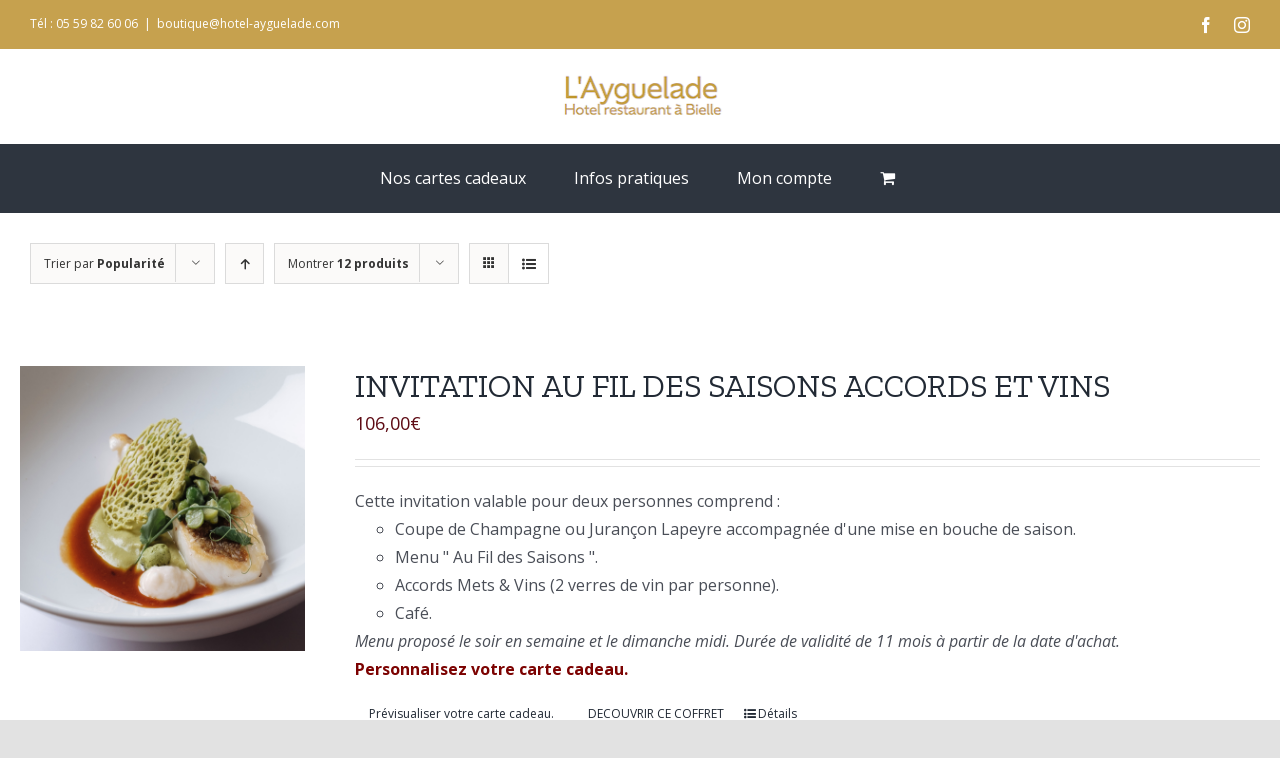

--- FILE ---
content_type: text/html; charset=UTF-8
request_url: https://boutique.hotel-ayguelade.com/categorie-produit/mwb_wgm_giftcard/?product_orderby=popularity&product_count=12&product_view=list
body_size: 20442
content:
<!DOCTYPE html>
<html class="avada-html-layout-wide avada-html-header-position-top avada-html-is-archive" lang="fr-FR" prefix="og: http://ogp.me/ns# fb: http://ogp.me/ns/fb#">
<head>
	<meta http-equiv="X-UA-Compatible" content="IE=edge" />
	<meta http-equiv="Content-Type" content="text/html; charset=utf-8"/>
	<meta name="viewport" content="width=device-width, initial-scale=1" />
	<meta name='robots' content='index, follow, max-image-preview:large, max-snippet:-1, max-video-preview:-1' />

	<!-- This site is optimized with the Yoast SEO plugin v26.6 - https://yoast.com/wordpress/plugins/seo/ -->
	<title>Archives des Carte cadeau - Boutique Bons Cadeaux l&#039;Ayguelade *** | Bielle</title>
	<link rel="canonical" href="https://boutique.hotel-ayguelade.com/categorie-produit/mwb_wgm_giftcard/" />
	<link rel="next" href="https://boutique.hotel-ayguelade.com/categorie-produit/mwb_wgm_giftcard/page/2/" />
	<meta property="og:locale" content="fr_FR" />
	<meta property="og:type" content="article" />
	<meta property="og:title" content="Archives des Carte cadeau - Boutique Bons Cadeaux l&#039;Ayguelade *** | Bielle" />
	<meta property="og:url" content="https://boutique.hotel-ayguelade.com/categorie-produit/mwb_wgm_giftcard/" />
	<meta property="og:site_name" content="Boutique Bons Cadeaux l&#039;Ayguelade *** | Bielle" />
	<meta name="twitter:card" content="summary_large_image" />
	<script type="application/ld+json" class="yoast-schema-graph">{"@context":"https://schema.org","@graph":[{"@type":"CollectionPage","@id":"https://boutique.hotel-ayguelade.com/categorie-produit/mwb_wgm_giftcard/","url":"https://boutique.hotel-ayguelade.com/categorie-produit/mwb_wgm_giftcard/","name":"Archives des Carte cadeau - Boutique Bons Cadeaux l&#039;Ayguelade *** | Bielle","isPartOf":{"@id":"https://boutique.hotel-ayguelade.com/#website"},"primaryImageOfPage":{"@id":"https://boutique.hotel-ayguelade.com/categorie-produit/mwb_wgm_giftcard/#primaryimage"},"image":{"@id":"https://boutique.hotel-ayguelade.com/categorie-produit/mwb_wgm_giftcard/#primaryimage"},"thumbnailUrl":"https://boutique.hotel-ayguelade.com/wp-content/uploads/2025/12/fil.jpg","breadcrumb":{"@id":"https://boutique.hotel-ayguelade.com/categorie-produit/mwb_wgm_giftcard/#breadcrumb"},"inLanguage":"fr-FR"},{"@type":"ImageObject","inLanguage":"fr-FR","@id":"https://boutique.hotel-ayguelade.com/categorie-produit/mwb_wgm_giftcard/#primaryimage","url":"https://boutique.hotel-ayguelade.com/wp-content/uploads/2025/12/fil.jpg","contentUrl":"https://boutique.hotel-ayguelade.com/wp-content/uploads/2025/12/fil.jpg","width":1200,"height":1200},{"@type":"BreadcrumbList","@id":"https://boutique.hotel-ayguelade.com/categorie-produit/mwb_wgm_giftcard/#breadcrumb","itemListElement":[{"@type":"ListItem","position":1,"name":"Accueil","item":"https://boutique.hotel-ayguelade.com/"},{"@type":"ListItem","position":2,"name":"Carte cadeau"}]},{"@type":"WebSite","@id":"https://boutique.hotel-ayguelade.com/#website","url":"https://boutique.hotel-ayguelade.com/","name":"Boutique Bons Cadeaux l&#039;Ayguelade *** | Bielle","description":"Boutique coffrets cadeaux","potentialAction":[{"@type":"SearchAction","target":{"@type":"EntryPoint","urlTemplate":"https://boutique.hotel-ayguelade.com/?s={search_term_string}"},"query-input":{"@type":"PropertyValueSpecification","valueRequired":true,"valueName":"search_term_string"}}],"inLanguage":"fr-FR"}]}</script>
	<!-- / Yoast SEO plugin. -->


<link rel="alternate" type="application/rss+xml" title="Boutique Bons Cadeaux l&#039;Ayguelade *** | Bielle &raquo; Flux" href="https://boutique.hotel-ayguelade.com/feed/" />
<link rel="alternate" type="application/rss+xml" title="Boutique Bons Cadeaux l&#039;Ayguelade *** | Bielle &raquo; Flux des commentaires" href="https://boutique.hotel-ayguelade.com/comments/feed/" />
					<link rel="shortcut icon" href="https://boutique.hotel-ayguelade.com/wp-content/uploads/2020/11/favicon-ayguelade.jpg" type="image/x-icon" />
		
					<!-- For iPhone -->
			<link rel="apple-touch-icon" href="https://boutique.hotel-ayguelade.com/wp-content/uploads/2020/11/favicon-ayguelade.jpg">
		
					<!-- For iPhone Retina display -->
			<link rel="apple-touch-icon" sizes="180x180" href="https://boutique.hotel-ayguelade.com/wp-content/uploads/2020/11/favicon-ayguelade.jpg">
		
					<!-- For iPad -->
			<link rel="apple-touch-icon" sizes="152x152" href="https://boutique.hotel-ayguelade.com/wp-content/uploads/2020/11/favicon-ayguelade.jpg">
		
					<!-- For iPad Retina display -->
			<link rel="apple-touch-icon" sizes="167x167" href="https://boutique.hotel-ayguelade.com/wp-content/uploads/2020/11/favicon-ayguelade.jpg">
		
		<link rel="alternate" type="application/rss+xml" title="Flux pour Boutique Bons Cadeaux l&#039;Ayguelade *** | Bielle &raquo; Carte cadeau Catégorie" href="https://boutique.hotel-ayguelade.com/categorie-produit/mwb_wgm_giftcard/feed/" />
<style id='wp-img-auto-sizes-contain-inline-css' type='text/css'>
img:is([sizes=auto i],[sizes^="auto," i]){contain-intrinsic-size:3000px 1500px}
/*# sourceURL=wp-img-auto-sizes-contain-inline-css */
</style>
<style id='wp-emoji-styles-inline-css' type='text/css'>

	img.wp-smiley, img.emoji {
		display: inline !important;
		border: none !important;
		box-shadow: none !important;
		height: 1em !important;
		width: 1em !important;
		margin: 0 0.07em !important;
		vertical-align: -0.1em !important;
		background: none !important;
		padding: 0 !important;
	}
/*# sourceURL=wp-emoji-styles-inline-css */
</style>
<style id='wp-block-library-inline-css' type='text/css'>
:root{--wp-block-synced-color:#7a00df;--wp-block-synced-color--rgb:122,0,223;--wp-bound-block-color:var(--wp-block-synced-color);--wp-editor-canvas-background:#ddd;--wp-admin-theme-color:#007cba;--wp-admin-theme-color--rgb:0,124,186;--wp-admin-theme-color-darker-10:#006ba1;--wp-admin-theme-color-darker-10--rgb:0,107,160.5;--wp-admin-theme-color-darker-20:#005a87;--wp-admin-theme-color-darker-20--rgb:0,90,135;--wp-admin-border-width-focus:2px}@media (min-resolution:192dpi){:root{--wp-admin-border-width-focus:1.5px}}.wp-element-button{cursor:pointer}:root .has-very-light-gray-background-color{background-color:#eee}:root .has-very-dark-gray-background-color{background-color:#313131}:root .has-very-light-gray-color{color:#eee}:root .has-very-dark-gray-color{color:#313131}:root .has-vivid-green-cyan-to-vivid-cyan-blue-gradient-background{background:linear-gradient(135deg,#00d084,#0693e3)}:root .has-purple-crush-gradient-background{background:linear-gradient(135deg,#34e2e4,#4721fb 50%,#ab1dfe)}:root .has-hazy-dawn-gradient-background{background:linear-gradient(135deg,#faaca8,#dad0ec)}:root .has-subdued-olive-gradient-background{background:linear-gradient(135deg,#fafae1,#67a671)}:root .has-atomic-cream-gradient-background{background:linear-gradient(135deg,#fdd79a,#004a59)}:root .has-nightshade-gradient-background{background:linear-gradient(135deg,#330968,#31cdcf)}:root .has-midnight-gradient-background{background:linear-gradient(135deg,#020381,#2874fc)}:root{--wp--preset--font-size--normal:16px;--wp--preset--font-size--huge:42px}.has-regular-font-size{font-size:1em}.has-larger-font-size{font-size:2.625em}.has-normal-font-size{font-size:var(--wp--preset--font-size--normal)}.has-huge-font-size{font-size:var(--wp--preset--font-size--huge)}.has-text-align-center{text-align:center}.has-text-align-left{text-align:left}.has-text-align-right{text-align:right}.has-fit-text{white-space:nowrap!important}#end-resizable-editor-section{display:none}.aligncenter{clear:both}.items-justified-left{justify-content:flex-start}.items-justified-center{justify-content:center}.items-justified-right{justify-content:flex-end}.items-justified-space-between{justify-content:space-between}.screen-reader-text{border:0;clip-path:inset(50%);height:1px;margin:-1px;overflow:hidden;padding:0;position:absolute;width:1px;word-wrap:normal!important}.screen-reader-text:focus{background-color:#ddd;clip-path:none;color:#444;display:block;font-size:1em;height:auto;left:5px;line-height:normal;padding:15px 23px 14px;text-decoration:none;top:5px;width:auto;z-index:100000}html :where(.has-border-color){border-style:solid}html :where([style*=border-top-color]){border-top-style:solid}html :where([style*=border-right-color]){border-right-style:solid}html :where([style*=border-bottom-color]){border-bottom-style:solid}html :where([style*=border-left-color]){border-left-style:solid}html :where([style*=border-width]){border-style:solid}html :where([style*=border-top-width]){border-top-style:solid}html :where([style*=border-right-width]){border-right-style:solid}html :where([style*=border-bottom-width]){border-bottom-style:solid}html :where([style*=border-left-width]){border-left-style:solid}html :where(img[class*=wp-image-]){height:auto;max-width:100%}:where(figure){margin:0 0 1em}html :where(.is-position-sticky){--wp-admin--admin-bar--position-offset:var(--wp-admin--admin-bar--height,0px)}@media screen and (max-width:600px){html :where(.is-position-sticky){--wp-admin--admin-bar--position-offset:0px}}

/*# sourceURL=wp-block-library-inline-css */
</style><link rel='stylesheet' id='wc-blocks-style-css' href='https://boutique.hotel-ayguelade.com/wp-content/plugins/woocommerce/assets/client/blocks/wc-blocks.css?ver=wc-9.8.6' type='text/css' media='all' />
<style id='global-styles-inline-css' type='text/css'>
:root{--wp--preset--aspect-ratio--square: 1;--wp--preset--aspect-ratio--4-3: 4/3;--wp--preset--aspect-ratio--3-4: 3/4;--wp--preset--aspect-ratio--3-2: 3/2;--wp--preset--aspect-ratio--2-3: 2/3;--wp--preset--aspect-ratio--16-9: 16/9;--wp--preset--aspect-ratio--9-16: 9/16;--wp--preset--color--black: #000000;--wp--preset--color--cyan-bluish-gray: #abb8c3;--wp--preset--color--white: #ffffff;--wp--preset--color--pale-pink: #f78da7;--wp--preset--color--vivid-red: #cf2e2e;--wp--preset--color--luminous-vivid-orange: #ff6900;--wp--preset--color--luminous-vivid-amber: #fcb900;--wp--preset--color--light-green-cyan: #7bdcb5;--wp--preset--color--vivid-green-cyan: #00d084;--wp--preset--color--pale-cyan-blue: #8ed1fc;--wp--preset--color--vivid-cyan-blue: #0693e3;--wp--preset--color--vivid-purple: #9b51e0;--wp--preset--gradient--vivid-cyan-blue-to-vivid-purple: linear-gradient(135deg,rgb(6,147,227) 0%,rgb(155,81,224) 100%);--wp--preset--gradient--light-green-cyan-to-vivid-green-cyan: linear-gradient(135deg,rgb(122,220,180) 0%,rgb(0,208,130) 100%);--wp--preset--gradient--luminous-vivid-amber-to-luminous-vivid-orange: linear-gradient(135deg,rgb(252,185,0) 0%,rgb(255,105,0) 100%);--wp--preset--gradient--luminous-vivid-orange-to-vivid-red: linear-gradient(135deg,rgb(255,105,0) 0%,rgb(207,46,46) 100%);--wp--preset--gradient--very-light-gray-to-cyan-bluish-gray: linear-gradient(135deg,rgb(238,238,238) 0%,rgb(169,184,195) 100%);--wp--preset--gradient--cool-to-warm-spectrum: linear-gradient(135deg,rgb(74,234,220) 0%,rgb(151,120,209) 20%,rgb(207,42,186) 40%,rgb(238,44,130) 60%,rgb(251,105,98) 80%,rgb(254,248,76) 100%);--wp--preset--gradient--blush-light-purple: linear-gradient(135deg,rgb(255,206,236) 0%,rgb(152,150,240) 100%);--wp--preset--gradient--blush-bordeaux: linear-gradient(135deg,rgb(254,205,165) 0%,rgb(254,45,45) 50%,rgb(107,0,62) 100%);--wp--preset--gradient--luminous-dusk: linear-gradient(135deg,rgb(255,203,112) 0%,rgb(199,81,192) 50%,rgb(65,88,208) 100%);--wp--preset--gradient--pale-ocean: linear-gradient(135deg,rgb(255,245,203) 0%,rgb(182,227,212) 50%,rgb(51,167,181) 100%);--wp--preset--gradient--electric-grass: linear-gradient(135deg,rgb(202,248,128) 0%,rgb(113,206,126) 100%);--wp--preset--gradient--midnight: linear-gradient(135deg,rgb(2,3,129) 0%,rgb(40,116,252) 100%);--wp--preset--font-size--small: 12px;--wp--preset--font-size--medium: 20px;--wp--preset--font-size--large: 24px;--wp--preset--font-size--x-large: 42px;--wp--preset--font-size--normal: 16px;--wp--preset--font-size--xlarge: 32px;--wp--preset--font-size--huge: 48px;--wp--preset--spacing--20: 0.44rem;--wp--preset--spacing--30: 0.67rem;--wp--preset--spacing--40: 1rem;--wp--preset--spacing--50: 1.5rem;--wp--preset--spacing--60: 2.25rem;--wp--preset--spacing--70: 3.38rem;--wp--preset--spacing--80: 5.06rem;--wp--preset--shadow--natural: 6px 6px 9px rgba(0, 0, 0, 0.2);--wp--preset--shadow--deep: 12px 12px 50px rgba(0, 0, 0, 0.4);--wp--preset--shadow--sharp: 6px 6px 0px rgba(0, 0, 0, 0.2);--wp--preset--shadow--outlined: 6px 6px 0px -3px rgb(255, 255, 255), 6px 6px rgb(0, 0, 0);--wp--preset--shadow--crisp: 6px 6px 0px rgb(0, 0, 0);}:where(.is-layout-flex){gap: 0.5em;}:where(.is-layout-grid){gap: 0.5em;}body .is-layout-flex{display: flex;}.is-layout-flex{flex-wrap: wrap;align-items: center;}.is-layout-flex > :is(*, div){margin: 0;}body .is-layout-grid{display: grid;}.is-layout-grid > :is(*, div){margin: 0;}:where(.wp-block-columns.is-layout-flex){gap: 2em;}:where(.wp-block-columns.is-layout-grid){gap: 2em;}:where(.wp-block-post-template.is-layout-flex){gap: 1.25em;}:where(.wp-block-post-template.is-layout-grid){gap: 1.25em;}.has-black-color{color: var(--wp--preset--color--black) !important;}.has-cyan-bluish-gray-color{color: var(--wp--preset--color--cyan-bluish-gray) !important;}.has-white-color{color: var(--wp--preset--color--white) !important;}.has-pale-pink-color{color: var(--wp--preset--color--pale-pink) !important;}.has-vivid-red-color{color: var(--wp--preset--color--vivid-red) !important;}.has-luminous-vivid-orange-color{color: var(--wp--preset--color--luminous-vivid-orange) !important;}.has-luminous-vivid-amber-color{color: var(--wp--preset--color--luminous-vivid-amber) !important;}.has-light-green-cyan-color{color: var(--wp--preset--color--light-green-cyan) !important;}.has-vivid-green-cyan-color{color: var(--wp--preset--color--vivid-green-cyan) !important;}.has-pale-cyan-blue-color{color: var(--wp--preset--color--pale-cyan-blue) !important;}.has-vivid-cyan-blue-color{color: var(--wp--preset--color--vivid-cyan-blue) !important;}.has-vivid-purple-color{color: var(--wp--preset--color--vivid-purple) !important;}.has-black-background-color{background-color: var(--wp--preset--color--black) !important;}.has-cyan-bluish-gray-background-color{background-color: var(--wp--preset--color--cyan-bluish-gray) !important;}.has-white-background-color{background-color: var(--wp--preset--color--white) !important;}.has-pale-pink-background-color{background-color: var(--wp--preset--color--pale-pink) !important;}.has-vivid-red-background-color{background-color: var(--wp--preset--color--vivid-red) !important;}.has-luminous-vivid-orange-background-color{background-color: var(--wp--preset--color--luminous-vivid-orange) !important;}.has-luminous-vivid-amber-background-color{background-color: var(--wp--preset--color--luminous-vivid-amber) !important;}.has-light-green-cyan-background-color{background-color: var(--wp--preset--color--light-green-cyan) !important;}.has-vivid-green-cyan-background-color{background-color: var(--wp--preset--color--vivid-green-cyan) !important;}.has-pale-cyan-blue-background-color{background-color: var(--wp--preset--color--pale-cyan-blue) !important;}.has-vivid-cyan-blue-background-color{background-color: var(--wp--preset--color--vivid-cyan-blue) !important;}.has-vivid-purple-background-color{background-color: var(--wp--preset--color--vivid-purple) !important;}.has-black-border-color{border-color: var(--wp--preset--color--black) !important;}.has-cyan-bluish-gray-border-color{border-color: var(--wp--preset--color--cyan-bluish-gray) !important;}.has-white-border-color{border-color: var(--wp--preset--color--white) !important;}.has-pale-pink-border-color{border-color: var(--wp--preset--color--pale-pink) !important;}.has-vivid-red-border-color{border-color: var(--wp--preset--color--vivid-red) !important;}.has-luminous-vivid-orange-border-color{border-color: var(--wp--preset--color--luminous-vivid-orange) !important;}.has-luminous-vivid-amber-border-color{border-color: var(--wp--preset--color--luminous-vivid-amber) !important;}.has-light-green-cyan-border-color{border-color: var(--wp--preset--color--light-green-cyan) !important;}.has-vivid-green-cyan-border-color{border-color: var(--wp--preset--color--vivid-green-cyan) !important;}.has-pale-cyan-blue-border-color{border-color: var(--wp--preset--color--pale-cyan-blue) !important;}.has-vivid-cyan-blue-border-color{border-color: var(--wp--preset--color--vivid-cyan-blue) !important;}.has-vivid-purple-border-color{border-color: var(--wp--preset--color--vivid-purple) !important;}.has-vivid-cyan-blue-to-vivid-purple-gradient-background{background: var(--wp--preset--gradient--vivid-cyan-blue-to-vivid-purple) !important;}.has-light-green-cyan-to-vivid-green-cyan-gradient-background{background: var(--wp--preset--gradient--light-green-cyan-to-vivid-green-cyan) !important;}.has-luminous-vivid-amber-to-luminous-vivid-orange-gradient-background{background: var(--wp--preset--gradient--luminous-vivid-amber-to-luminous-vivid-orange) !important;}.has-luminous-vivid-orange-to-vivid-red-gradient-background{background: var(--wp--preset--gradient--luminous-vivid-orange-to-vivid-red) !important;}.has-very-light-gray-to-cyan-bluish-gray-gradient-background{background: var(--wp--preset--gradient--very-light-gray-to-cyan-bluish-gray) !important;}.has-cool-to-warm-spectrum-gradient-background{background: var(--wp--preset--gradient--cool-to-warm-spectrum) !important;}.has-blush-light-purple-gradient-background{background: var(--wp--preset--gradient--blush-light-purple) !important;}.has-blush-bordeaux-gradient-background{background: var(--wp--preset--gradient--blush-bordeaux) !important;}.has-luminous-dusk-gradient-background{background: var(--wp--preset--gradient--luminous-dusk) !important;}.has-pale-ocean-gradient-background{background: var(--wp--preset--gradient--pale-ocean) !important;}.has-electric-grass-gradient-background{background: var(--wp--preset--gradient--electric-grass) !important;}.has-midnight-gradient-background{background: var(--wp--preset--gradient--midnight) !important;}.has-small-font-size{font-size: var(--wp--preset--font-size--small) !important;}.has-medium-font-size{font-size: var(--wp--preset--font-size--medium) !important;}.has-large-font-size{font-size: var(--wp--preset--font-size--large) !important;}.has-x-large-font-size{font-size: var(--wp--preset--font-size--x-large) !important;}
/*# sourceURL=global-styles-inline-css */
</style>

<style id='classic-theme-styles-inline-css' type='text/css'>
/*! This file is auto-generated */
.wp-block-button__link{color:#fff;background-color:#32373c;border-radius:9999px;box-shadow:none;text-decoration:none;padding:calc(.667em + 2px) calc(1.333em + 2px);font-size:1.125em}.wp-block-file__button{background:#32373c;color:#fff;text-decoration:none}
/*# sourceURL=/wp-includes/css/classic-themes.min.css */
</style>
<link rel='stylesheet' id='rs-plugin-settings-css' href='https://boutique.hotel-ayguelade.com/wp-content/plugins/revslider/public/assets/css/settings.css?ver=5.4.7' type='text/css' media='all' />
<style id='rs-plugin-settings-inline-css' type='text/css'>
#rs-demo-id {}
/*# sourceURL=rs-plugin-settings-inline-css */
</style>
<style id='woocommerce-inline-inline-css' type='text/css'>
.woocommerce form .form-row .required { visibility: visible; }
/*# sourceURL=woocommerce-inline-inline-css */
</style>
<link rel='stylesheet' id='wt-woocommerce-related-products-css' href='https://boutique.hotel-ayguelade.com/wp-content/plugins/wt-woocommerce-related-products/public/css/custom-related-products-public.css?ver=1.7.6' type='text/css' media='all' />
<link rel='stylesheet' id='carousel-css-css' href='https://boutique.hotel-ayguelade.com/wp-content/plugins/wt-woocommerce-related-products/public/css/owl.carousel.min.css?ver=1.7.6' type='text/css' media='all' />
<link rel='stylesheet' id='carousel-theme-css-css' href='https://boutique.hotel-ayguelade.com/wp-content/plugins/wt-woocommerce-related-products/public/css/owl.theme.default.min.css?ver=1.7.6' type='text/css' media='all' />
<link rel='stylesheet' id='mwb_wgm_common_css-css' href='https://boutique.hotel-ayguelade.com/wp-content/plugins/woocommerce-ultimate-gift-card/assets/css/mwb_wgm_common.css?ver=6.9' type='text/css' media='all' />
<link rel='stylesheet' id='brands-styles-css' href='https://boutique.hotel-ayguelade.com/wp-content/plugins/woocommerce/assets/css/brands.css?ver=9.8.6' type='text/css' media='all' />
<link rel='stylesheet' id='fusion-dynamic-css-css' href='https://boutique.hotel-ayguelade.com/wp-content/uploads/fusion-styles/1aa1a55b00be1237e98b40a921e3220c.min.css?ver=3.2.1' type='text/css' media='all' />
<script type="text/javascript" src="https://boutique.hotel-ayguelade.com/wp-includes/js/jquery/jquery.min.js?ver=3.7.1" id="jquery-core-js"></script>
<script type="text/javascript" src="https://boutique.hotel-ayguelade.com/wp-includes/js/jquery/jquery-migrate.min.js?ver=3.4.1" id="jquery-migrate-js"></script>
<script type="text/javascript" src="https://boutique.hotel-ayguelade.com/wp-content/plugins/revslider/public/assets/js/jquery.themepunch.tools.min.js?ver=5.4.7" id="tp-tools-js"></script>
<script type="text/javascript" src="https://boutique.hotel-ayguelade.com/wp-content/plugins/revslider/public/assets/js/jquery.themepunch.revolution.min.js?ver=5.4.7" id="revmin-js"></script>
<script type="text/javascript" src="https://boutique.hotel-ayguelade.com/wp-content/plugins/woocommerce/assets/js/jquery-blockui/jquery.blockUI.min.js?ver=2.7.0-wc.9.8.6" id="jquery-blockui-js" defer="defer" data-wp-strategy="defer"></script>
<script type="text/javascript" id="wc-add-to-cart-js-extra">
/* <![CDATA[ */
var wc_add_to_cart_params = {"ajax_url":"/wp-admin/admin-ajax.php","wc_ajax_url":"/?wc-ajax=%%endpoint%%","i18n_view_cart":"Voir le panier","cart_url":"https://boutique.hotel-ayguelade.com/panier/","is_cart":"","cart_redirect_after_add":"yes"};
//# sourceURL=wc-add-to-cart-js-extra
/* ]]> */
</script>
<script type="text/javascript" src="https://boutique.hotel-ayguelade.com/wp-content/plugins/woocommerce/assets/js/frontend/add-to-cart.min.js?ver=9.8.6" id="wc-add-to-cart-js" defer="defer" data-wp-strategy="defer"></script>
<script type="text/javascript" src="https://boutique.hotel-ayguelade.com/wp-content/plugins/woocommerce/assets/js/js-cookie/js.cookie.min.js?ver=2.1.4-wc.9.8.6" id="js-cookie-js" defer="defer" data-wp-strategy="defer"></script>
<script type="text/javascript" id="woocommerce-js-extra">
/* <![CDATA[ */
var woocommerce_params = {"ajax_url":"/wp-admin/admin-ajax.php","wc_ajax_url":"/?wc-ajax=%%endpoint%%","i18n_password_show":"Afficher le mot de passe","i18n_password_hide":"Masquer le mot de passe"};
//# sourceURL=woocommerce-js-extra
/* ]]> */
</script>
<script type="text/javascript" src="https://boutique.hotel-ayguelade.com/wp-content/plugins/woocommerce/assets/js/frontend/woocommerce.min.js?ver=9.8.6" id="woocommerce-js" defer="defer" data-wp-strategy="defer"></script>
<script type="text/javascript" src="https://boutique.hotel-ayguelade.com/wp-content/plugins/wt-woocommerce-related-products/public/js/custom-related-products-public.js?ver=1.7.6" id="wt-woocommerce-related-products-js"></script>
<script type="text/javascript" src="https://boutique.hotel-ayguelade.com/wp-content/plugins/wt-woocommerce-related-products/public/js/wt_owl_carousel.js?ver=1.7.6" id="wt-owl-js-js"></script>
<script type="text/javascript" src="https://boutique.hotel-ayguelade.com/wp-includes/js/jquery/ui/core.min.js?ver=1.13.3" id="jquery-ui-core-js"></script>
<script type="text/javascript" src="https://boutique.hotel-ayguelade.com/wp-includes/js/jquery/ui/datepicker.min.js?ver=1.13.3" id="jquery-ui-datepicker-js"></script>
<script type="text/javascript" id="jquery-ui-datepicker-js-after">
/* <![CDATA[ */
jQuery(function(jQuery){jQuery.datepicker.setDefaults({"closeText":"Fermer","currentText":"Aujourd\u2019hui","monthNames":["janvier","f\u00e9vrier","mars","avril","mai","juin","juillet","ao\u00fbt","septembre","octobre","novembre","d\u00e9cembre"],"monthNamesShort":["Jan","F\u00e9v","Mar","Avr","Mai","Juin","Juil","Ao\u00fbt","Sep","Oct","Nov","D\u00e9c"],"nextText":"Suivant","prevText":"Pr\u00e9c\u00e9dent","dayNames":["dimanche","lundi","mardi","mercredi","jeudi","vendredi","samedi"],"dayNamesShort":["dim","lun","mar","mer","jeu","ven","sam"],"dayNamesMin":["D","L","M","M","J","V","S"],"dateFormat":"d MM yy","firstDay":1,"isRTL":false});});
//# sourceURL=jquery-ui-datepicker-js-after
/* ]]> */
</script>
<script type="text/javascript" id="mwb_wgm_balance_check-js-extra">
/* <![CDATA[ */
var mwb_check = {"ajaxurl":"https://boutique.hotel-ayguelade.com/wp-admin/admin-ajax.php","empty":"Fields cannot be empty!","invalid_coupon":"Entered Code is not Valid","invalid_email":"Entered Email is not Valid","mwb_wgm_nonce":"6964919110"};
//# sourceURL=mwb_wgm_balance_check-js-extra
/* ]]> */
</script>
<script type="text/javascript" src="https://boutique.hotel-ayguelade.com/wp-content/plugins/woocommerce-ultimate-gift-card//assets/js/mwb-wgm-balance-checker.js?ver=6.9" id="mwb_wgm_balance_check-js"></script>
<link rel="https://api.w.org/" href="https://boutique.hotel-ayguelade.com/wp-json/" /><link rel="alternate" title="JSON" type="application/json" href="https://boutique.hotel-ayguelade.com/wp-json/wp/v2/product_cat/17" /><link rel="EditURI" type="application/rsd+xml" title="RSD" href="https://boutique.hotel-ayguelade.com/xmlrpc.php?rsd" />
<meta name="generator" content="WordPress 6.9" />
<meta name="generator" content="WooCommerce 9.8.6" />
<style type="text/css" id="css-fb-visibility">@media screen and (max-width: 640px){body:not(.fusion-builder-ui-wireframe) .fusion-no-small-visibility{display:none !important;}body:not(.fusion-builder-ui-wireframe) .sm-text-align-center{text-align:center !important;}body:not(.fusion-builder-ui-wireframe) .sm-text-align-left{text-align:left !important;}body:not(.fusion-builder-ui-wireframe) .sm-text-align-right{text-align:right !important;}body:not(.fusion-builder-ui-wireframe) .sm-mx-auto{margin-left:auto !important;margin-right:auto !important;}body:not(.fusion-builder-ui-wireframe) .sm-ml-auto{margin-left:auto !important;}body:not(.fusion-builder-ui-wireframe) .sm-mr-auto{margin-right:auto !important;}body:not(.fusion-builder-ui-wireframe) .fusion-absolute-position-small{position:absolute;top:auto;width:100%;}}@media screen and (min-width: 641px) and (max-width: 1024px){body:not(.fusion-builder-ui-wireframe) .fusion-no-medium-visibility{display:none !important;}body:not(.fusion-builder-ui-wireframe) .md-text-align-center{text-align:center !important;}body:not(.fusion-builder-ui-wireframe) .md-text-align-left{text-align:left !important;}body:not(.fusion-builder-ui-wireframe) .md-text-align-right{text-align:right !important;}body:not(.fusion-builder-ui-wireframe) .md-mx-auto{margin-left:auto !important;margin-right:auto !important;}body:not(.fusion-builder-ui-wireframe) .md-ml-auto{margin-left:auto !important;}body:not(.fusion-builder-ui-wireframe) .md-mr-auto{margin-right:auto !important;}body:not(.fusion-builder-ui-wireframe) .fusion-absolute-position-medium{position:absolute;top:auto;width:100%;}}@media screen and (min-width: 1025px){body:not(.fusion-builder-ui-wireframe) .fusion-no-large-visibility{display:none !important;}body:not(.fusion-builder-ui-wireframe) .lg-text-align-center{text-align:center !important;}body:not(.fusion-builder-ui-wireframe) .lg-text-align-left{text-align:left !important;}body:not(.fusion-builder-ui-wireframe) .lg-text-align-right{text-align:right !important;}body:not(.fusion-builder-ui-wireframe) .lg-mx-auto{margin-left:auto !important;margin-right:auto !important;}body:not(.fusion-builder-ui-wireframe) .lg-ml-auto{margin-left:auto !important;}body:not(.fusion-builder-ui-wireframe) .lg-mr-auto{margin-right:auto !important;}body:not(.fusion-builder-ui-wireframe) .fusion-absolute-position-large{position:absolute;top:auto;width:100%;}}</style>	<noscript><style>.woocommerce-product-gallery{ opacity: 1 !important; }</style></noscript>
	<style type="text/css">.recentcomments a{display:inline !important;padding:0 !important;margin:0 !important;}</style><meta name="generator" content="Powered by Slider Revolution 5.4.7 - responsive, Mobile-Friendly Slider Plugin for WordPress with comfortable drag and drop interface." />
<script type="text/javascript">function setREVStartSize(e){
				document.addEventListener("DOMContentLoaded", function() {
					try{ e.c=jQuery(e.c);var i=jQuery(window).width(),t=9999,r=0,n=0,l=0,f=0,s=0,h=0;
						if(e.responsiveLevels&&(jQuery.each(e.responsiveLevels,function(e,f){f>i&&(t=r=f,l=e),i>f&&f>r&&(r=f,n=e)}),t>r&&(l=n)),f=e.gridheight[l]||e.gridheight[0]||e.gridheight,s=e.gridwidth[l]||e.gridwidth[0]||e.gridwidth,h=i/s,h=h>1?1:h,f=Math.round(h*f),"fullscreen"==e.sliderLayout){var u=(e.c.width(),jQuery(window).height());if(void 0!=e.fullScreenOffsetContainer){var c=e.fullScreenOffsetContainer.split(",");if (c) jQuery.each(c,function(e,i){u=jQuery(i).length>0?u-jQuery(i).outerHeight(!0):u}),e.fullScreenOffset.split("%").length>1&&void 0!=e.fullScreenOffset&&e.fullScreenOffset.length>0?u-=jQuery(window).height()*parseInt(e.fullScreenOffset,0)/100:void 0!=e.fullScreenOffset&&e.fullScreenOffset.length>0&&(u-=parseInt(e.fullScreenOffset,0))}f=u}else void 0!=e.minHeight&&f<e.minHeight&&(f=e.minHeight);e.c.closest(".rev_slider_wrapper").css({height:f})					
					}catch(d){console.log("Failure at Presize of Slider:"+d)}
				});
			};</script>
		<script type="text/javascript">
			var doc = document.documentElement;
			doc.setAttribute( 'data-useragent', navigator.userAgent );
		</script>
		
	<link rel='stylesheet' id='wc-stripe-blocks-checkout-style-css' href='https://boutique.hotel-ayguelade.com/wp-content/plugins/woocommerce-gateway-stripe/build/upe_blocks.css?ver=68605ba18cee2e40d3cf14446b691f91' type='text/css' media='all' />
<link rel='stylesheet' id='dashicons-css' href='https://boutique.hotel-ayguelade.com/wp-includes/css/dashicons.min.css?ver=6.9' type='text/css' media='all' />
<link rel='stylesheet' id='thickbox-css' href='https://boutique.hotel-ayguelade.com/wp-includes/js/thickbox/thickbox.css?ver=6.9' type='text/css' media='all' />
</head>

<body class="archive tax-product_cat term-mwb_wgm_giftcard term-17 wp-theme-Avada theme-Avada woocommerce woocommerce-page woocommerce-no-js fusion-image-hovers fusion-pagination-sizing fusion-button_size-large fusion-button_type-flat fusion-button_span-no avada-image-rollover-circle-yes avada-image-rollover-yes avada-image-rollover-direction-left fusion-has-button-gradient fusion-body ltr fusion-sticky-header no-tablet-sticky-header no-mobile-sticky-header no-mobile-slidingbar no-mobile-totop avada-has-rev-slider-styles fusion-disable-outline woo-sale-badge-circle fusion-sub-menu-fade mobile-logo-pos-center layout-wide-mode avada-has-boxed-modal-shadow- layout-scroll-offset-full avada-has-zero-margin-offset-top fusion-top-header menu-text-align-center fusion-woo-product-design-classic fusion-woo-shop-page-columns-4 fusion-woo-related-columns-4 fusion-woo-archive-page-columns-3 avada-has-woo-gallery-disabled mobile-menu-design-flyout fusion-show-pagination-text fusion-header-layout-v5 avada-responsive avada-footer-fx-none avada-menu-highlight-style-bottombar fusion-search-form-clean fusion-main-menu-search-overlay fusion-avatar-circle avada-dropdown-styles avada-blog-layout-large avada-blog-archive-layout-large avada-header-shadow-no avada-menu-icon-position-left avada-has-megamenu-shadow avada-has-breadcrumb-mobile-hidden avada-has-titlebar-hide avada-header-border-color-full-transparent avada-has-pagination-width_height avada-flyout-menu-direction-fade avada-ec-views-v1" >
		<a class="skip-link screen-reader-text" href="#content">Skip to content</a>

	<div id="boxed-wrapper">
		<div class="fusion-sides-frame"></div>
		<div id="wrapper" class="fusion-wrapper">
			<div id="home" style="position:relative;top:-1px;"></div>
			
				
			<header class="fusion-header-wrapper">
				<div class="fusion-header-v5 fusion-logo-alignment fusion-logo-center fusion-sticky-menu- fusion-sticky-logo-1 fusion-mobile-logo-1 fusion-sticky-menu-only fusion-header-menu-align-center fusion-mobile-menu-design-flyout fusion-header-has-flyout-menu">
					
<div class="fusion-secondary-header">
	<div class="fusion-row">
					<div class="fusion-alignleft">
				<div class="fusion-contact-info"><span class="fusion-contact-info-phone-number">Tél : 05 59 82 60 06</span><span class="fusion-header-separator">|</span><span class="fusion-contact-info-email-address"><a href="mailto:&#98;&#111;ut&#105;&#113;u&#101;&#64;&#104;o&#116;el&#45;&#97;&#121;&#103;u&#101;&#108;ad&#101;.&#99;&#111;&#109;">&#98;&#111;ut&#105;&#113;u&#101;&#64;&#104;o&#116;el&#45;&#97;&#121;&#103;u&#101;&#108;ad&#101;.&#99;&#111;&#109;</a></span></div>			</div>
							<div class="fusion-alignright">
				<div class="fusion-social-links-header"><div class="fusion-social-networks"><div class="fusion-social-networks-wrapper"><a  class="fusion-social-network-icon fusion-tooltip fusion-facebook fusion-icon-facebook" style data-placement="bottom" data-title="Facebook" data-toggle="tooltip" title="Facebook" href="https://www.facebook.com/lAygueladeHotelRestaurant/" target="_blank" rel="noopener noreferrer"><span class="screen-reader-text">Facebook</span></a><a  class="fusion-social-network-icon fusion-tooltip fusion-instagram fusion-icon-instagram" style data-placement="bottom" data-title="Instagram" data-toggle="tooltip" title="Instagram" href="https://www.instagram.com/ayguelade_restaurant" target="_blank" rel="noopener noreferrer"><span class="screen-reader-text">Instagram</span></a></div></div></div>			</div>
			</div>
</div>
<div class="fusion-header-sticky-height"></div>
<div class="fusion-sticky-header-wrapper"> <!-- start fusion sticky header wrapper -->
	<div class="fusion-header">
		<div class="fusion-row">
							<div class="fusion-header-has-flyout-menu-content">
							<div class="fusion-logo" data-margin-top="21px" data-margin-bottom="21px" data-margin-left="0px" data-margin-right="0px">
			<a class="fusion-logo-link"  href="https://boutique.hotel-ayguelade.com/" >

						<!-- standard logo -->
			<img src="https://boutique.hotel-ayguelade.com/wp-content/uploads/2025/12/logo-ayg.png" srcset="https://boutique.hotel-ayguelade.com/wp-content/uploads/2025/12/logo-ayg.png 1x, https://boutique.hotel-ayguelade.com/wp-content/uploads/2025/12/logo-ayg.png 2x" width="373" height="104" style="max-height:104px;height:auto;" alt="Boutique Bons Cadeaux l&#039;Ayguelade *** | Bielle Logo" data-retina_logo_url="https://boutique.hotel-ayguelade.com/wp-content/uploads/2025/12/logo-ayg.png" class="fusion-standard-logo" />

											<!-- mobile logo -->
				<img src="https://boutique.hotel-ayguelade.com/wp-content/uploads/2025/12/logo-ayg.png" srcset="https://boutique.hotel-ayguelade.com/wp-content/uploads/2025/12/logo-ayg.png 1x, https://boutique.hotel-ayguelade.com/wp-content/uploads/2025/12/logo-ayg.png 2x" width="373" height="104" style="max-height:104px;height:auto;" alt="Boutique Bons Cadeaux l&#039;Ayguelade *** | Bielle Logo" data-retina_logo_url="https://boutique.hotel-ayguelade.com/wp-content/uploads/2025/12/logo-ayg.png" class="fusion-mobile-logo" />
			
					</a>
		</div>
							<div class="fusion-flyout-menu-icons fusion-flyout-mobile-menu-icons">
	<div class="fusion-flyout-cart-wrapper"><a href="https://boutique.hotel-ayguelade.com/panier/" class="fusion-icon fusion-icon-shopping-cart" aria-hidden="true" aria-label="Toggle Shopping Cart"></a></div>
	
	
				<a class="fusion-flyout-menu-toggle" aria-hidden="true" aria-label="Toggle Menu" href="#">
			<div class="fusion-toggle-icon-line"></div>
			<div class="fusion-toggle-icon-line"></div>
			<div class="fusion-toggle-icon-line"></div>
		</a>
	</div>


<div class="fusion-flyout-menu-bg"></div>
			
							</div>
					</div>
	</div>
	<div class="fusion-secondary-main-menu">
		<div class="fusion-row">
			<nav class="fusion-main-menu" aria-label="Main Menu"><div class="fusion-overlay-search">		<form role="search" class="searchform fusion-search-form  fusion-search-form-clean" method="get" action="https://boutique.hotel-ayguelade.com/">
			<div class="fusion-search-form-content">

				
				<div class="fusion-search-field search-field">
					<label><span class="screen-reader-text">Rechercher</span>
													<input type="search" value="" name="s" class="s" placeholder="Rechercher..." required aria-required="true" aria-label="Rechercher..."/>
											</label>
				</div>
				<div class="fusion-search-button search-button">
					<input type="submit" class="fusion-search-submit searchsubmit" aria-label="Recherche" value="&#xf002;" />
									</div>

				
			</div>


			
		</form>
		<div class="fusion-search-spacer"></div><a href="#" role="button" aria-label="Close Search" class="fusion-close-search"></a></div><ul id="menu-menu-principal-fr" class="fusion-menu"><li  id="menu-item-12"  class="menu-item menu-item-type-post_type menu-item-object-page menu-item-home menu-item-12"  data-item-id="12"><a  href="https://boutique.hotel-ayguelade.com/" class="fusion-bottombar-highlight"><span class="menu-text">Nos cartes cadeaux</span></a></li><li  id="menu-item-137"  class="menu-item menu-item-type-post_type menu-item-object-page menu-item-137"  data-item-id="137"><a  href="https://boutique.hotel-ayguelade.com/infos-pratiques/" class="fusion-bottombar-highlight"><span class="menu-text">Infos pratiques</span></a></li><li  id="menu-item-578"  class="menu-item menu-item-type-post_type menu-item-object-page menu-item-578"  data-item-id="578"><a  href="https://boutique.hotel-ayguelade.com/mon-compte/" class="fusion-bottombar-highlight"><span class="menu-text">Mon compte</span></a></li><li class="fusion-custom-menu-item fusion-menu-cart fusion-main-menu-cart fusion-widget-cart-counter"><a class="fusion-main-menu-icon" href="https://boutique.hotel-ayguelade.com/panier/"><span class="menu-text" aria-label="Voir le panier"></span></a></li></ul></nav><div class="fusion-mobile-navigation"><ul id="menu-menu-principal-fr-1" class="fusion-mobile-menu"><li   class="menu-item menu-item-type-post_type menu-item-object-page menu-item-home menu-item-12"  data-item-id="12"><a  href="https://boutique.hotel-ayguelade.com/" class="fusion-bottombar-highlight"><span class="menu-text">Nos cartes cadeaux</span></a></li><li   class="menu-item menu-item-type-post_type menu-item-object-page menu-item-137"  data-item-id="137"><a  href="https://boutique.hotel-ayguelade.com/infos-pratiques/" class="fusion-bottombar-highlight"><span class="menu-text">Infos pratiques</span></a></li><li   class="menu-item menu-item-type-post_type menu-item-object-page menu-item-578"  data-item-id="578"><a  href="https://boutique.hotel-ayguelade.com/mon-compte/" class="fusion-bottombar-highlight"><span class="menu-text">Mon compte</span></a></li></ul></div>
<nav class="fusion-mobile-nav-holder fusion-flyout-menu fusion-flyout-mobile-menu" aria-label="Main Menu Mobile"></nav>

					</div>
	</div>
</div> <!-- end fusion sticky header wrapper -->
				</div>
				<div class="fusion-clearfix"></div>
			</header>
							
				
		<div id="sliders-container">
					</div>
				
				
			
			
						<main id="main" class="clearfix ">
				<div class="fusion-row" style="">
		<div class="woocommerce-container">
			<section id="content"class="full-width" style="width: 100%;">
								<div class="woocommerce-error" id="mwb_wgm_error_notice" style="display:none;"></div>
						<header class="woocommerce-products-header">
	
	</header>
<div class="woocommerce-notices-wrapper"></div>
<div class="catalog-ordering fusion-clearfix">
			<div class="orderby-order-container">
			<ul class="orderby order-dropdown">
				<li>
					<span class="current-li">
						<span class="current-li-content">
														<a aria-haspopup="true">Trier par <strong>Popularité</strong></a>
						</span>
					</span>
					<ul>
																			<li class="">
																<a href="?product_orderby=default&product_count=12&product_view=list">Trier par <strong>Commande par défaut</strong></a>
							</li>
												<li class="">
														<a href="?product_orderby=name&product_count=12&product_view=list">Trier par <strong>Nom</strong></a>
						</li>
						<li class="">
														<a href="?product_orderby=price&product_count=12&product_view=list">Trier par <strong>Prix</strong></a>
						</li>
						<li class="">
														<a href="?product_orderby=date&product_count=12&product_view=list">Trier par <strong>Date</strong></a>
						</li>
						<li class="current">
														<a href="?product_orderby=popularity&product_count=12&product_view=list">Trier par <strong>Popularité</strong></a>
						</li>
													<li class="">
																<a href="?product_orderby=rating&product_count=12&product_view=list">Trier par <strong>Classement</strong></a>
							</li>
											</ul>
				</li>
			</ul>

			<ul class="order">
															<li class="desc"><a aria-label="Ordre ascendant" aria-haspopup="true" href="?product_orderby=popularity&product_count=12&product_view=list&product_order=asc"><i class="fusion-icon-arrow-down2 icomoon-up" aria-hidden="true"></i></a></li>
												</ul>
		</div>

		<ul class="sort-count order-dropdown">
			<li>
				<span class="current-li">
					<a aria-haspopup="true">
						Montrer <strong>12 produits</strong>						</a>
					</span>
				<ul>
					<li class="current">
						<a href="?product_orderby=popularity&product_count=12&product_view=list">
							Montrer <strong>12 produits</strong>						</a>
					</li>
					<li class="">
						<a href="?product_orderby=popularity&product_count=24&product_view=list">
							Montrer <strong>24 produits</strong>						</a>
					</li>
					<li class="">
						<a href="?product_orderby=popularity&product_count=36&product_view=list">
							Montrer <strong>36 produits</strong>						</a>
					</li>
				</ul>
			</li>
		</ul>
	
																<ul class="fusion-grid-list-view">
			<li class="fusion-grid-view-li">
				<a class="fusion-grid-view" aria-label="Vue en grille" aria-haspopup="true" href="?product_orderby=popularity&product_count=12&product_view=grid"><i class="fusion-icon-grid icomoon-grid" aria-hidden="true"></i></a>
			</li>
			<li class="fusion-list-view-li active-view">
				<a class="fusion-list-view" aria-haspopup="true" aria-label="Vue en liste" href="?product_orderby=popularity&product_count=12&product_view=list"><i class="fusion-icon-list icomoon-list" aria-hidden="true"></i></a>
			</li>
		</ul>
	</div>
<ul class="products clearfix products-3">
<li class="product type-product post-108 status-publish first instock product_cat-mwb_wgm_giftcard has-post-thumbnail sold-individually shipping-taxable purchasable product-type-wgm_gift_card product-list-view">
	<div class="fusion-product-wrapper">
<a href="https://boutique.hotel-ayguelade.com/produit/invitation-au-fil-des-saisons-accords-et-vins/" class="product-images" aria-label="INVITATION AU FIL DES SAISONS ACCORDS ET VINS">

<div class="featured-image">
		<img width="1200" height="1200" src="https://boutique.hotel-ayguelade.com/wp-content/uploads/2025/12/fil.jpg" class="attachment-shop_catalog size-shop_catalog wp-post-image" alt="" decoding="async" fetchpriority="high" srcset="https://boutique.hotel-ayguelade.com/wp-content/uploads/2025/12/fil-66x66.jpg 66w, https://boutique.hotel-ayguelade.com/wp-content/uploads/2025/12/fil-100x100.jpg 100w, https://boutique.hotel-ayguelade.com/wp-content/uploads/2025/12/fil-150x150.jpg 150w, https://boutique.hotel-ayguelade.com/wp-content/uploads/2025/12/fil-200x200.jpg 200w, https://boutique.hotel-ayguelade.com/wp-content/uploads/2025/12/fil-300x300.jpg 300w, https://boutique.hotel-ayguelade.com/wp-content/uploads/2025/12/fil-400x400.jpg 400w, https://boutique.hotel-ayguelade.com/wp-content/uploads/2025/12/fil-500x500.jpg 500w, https://boutique.hotel-ayguelade.com/wp-content/uploads/2025/12/fil-600x600.jpg 600w, https://boutique.hotel-ayguelade.com/wp-content/uploads/2025/12/fil-700x700.jpg 700w, https://boutique.hotel-ayguelade.com/wp-content/uploads/2025/12/fil-768x768.jpg 768w, https://boutique.hotel-ayguelade.com/wp-content/uploads/2025/12/fil-800x800.jpg 800w, https://boutique.hotel-ayguelade.com/wp-content/uploads/2025/12/fil-1024x1024.jpg 1024w, https://boutique.hotel-ayguelade.com/wp-content/uploads/2025/12/fil.jpg 1200w" sizes="(max-width: 1200px) 100vw, 1200px" />			<div class="cart-loading"><i class="fusion-icon-spinner" aria-hidden="true"></i></div>
	</div>
</a>
<div class="fusion-product-content">
	<div class="product-details">
		<div class="product-details-container">
<h3 class="product-title">
	<a href="https://boutique.hotel-ayguelade.com/produit/invitation-au-fil-des-saisons-accords-et-vins/">
		INVITATION AU FIL DES SAISONS ACCORDS ET VINS	</a>
</h3>
<div class="fusion-price-rating">

	<span class="price"><span class="woocommerce-Price-amount amount"><bdi>106,00<span class="woocommerce-Price-currencySymbol">&euro;</span></bdi></span></span>
		</div>
	</div>
</div>


	<div class="product-excerpt product-list">
		<div class="fusion-content-sep sep-double sep-solid"></div>
		<div class="product-excerpt-container">
			<div class="post-content">
				Cette invitation valable pour deux personnes comprend :
<ul>
 	<li>Coupe de Champagne ou Jurançon Lapeyre accompagnée d'une mise en bouche de saison.</li>
 	<li>Menu " Au Fil des Saisons ".</li>
 	<li>Accords Mets &amp; Vins <span data-fusion-font="true">(2 verres de vin par personne).</span></li>
 	<li>Café.</li>
</ul>
<div><i><span data-fusion-font="true">Menu proposé le soir en semaine et le dimanche midi.
</span><span data-fusion-font="true">Durée de validité de 11 mois à partir de la date d'achat.</span></i></div>
<div></div>
<div><strong><span style="color: #7c0201;">Personnalisez votre carte cadeau.</span></strong></div>			</div>
		</div>
		<div class="product-buttons">
			<div class="product-buttons-container clearfix"> </div>
							<span class="mwb_price" >
								<a href="https://boutique.hotel-ayguelade.com/?mwb_wgm_preview_email=mwb_wgm_preview_email&product_id=108&TB_iframe=true&width=630&height=500" class="thickbox">Prévisualiser votre carte cadeau.</a>	
							</span>
							<a rel="nofollow" href="https://boutique.hotel-ayguelade.com/produit/invitation-au-fil-des-saisons-accords-et-vins/" class="button">DECOUVRIR CE COFFRET</a>
<a href="https://boutique.hotel-ayguelade.com/produit/invitation-au-fil-des-saisons-accords-et-vins/" class="show_details_button">
	Détails</a>


	</div>
	</div>

	</div> </div>
</li>
<li class="product type-product post-107 status-publish instock product_cat-mwb_wgm_giftcard has-post-thumbnail sold-individually shipping-taxable purchasable product-type-wgm_gift_card product-list-view">
	<div class="fusion-product-wrapper">
<a href="https://boutique.hotel-ayguelade.com/produit/menu-decouverte-accords-vins/" class="product-images" aria-label="MENU DECOUVERTE ET ACCORDS VINS">

<div class="featured-image">
		<img width="1200" height="1200" src="https://boutique.hotel-ayguelade.com/wp-content/uploads/2024/12/decouverte-accord-vin.jpg" class="attachment-shop_catalog size-shop_catalog wp-post-image" alt="" decoding="async" srcset="https://boutique.hotel-ayguelade.com/wp-content/uploads/2024/12/decouverte-accord-vin-66x66.jpg 66w, https://boutique.hotel-ayguelade.com/wp-content/uploads/2024/12/decouverte-accord-vin-100x100.jpg 100w, https://boutique.hotel-ayguelade.com/wp-content/uploads/2024/12/decouverte-accord-vin-150x150.jpg 150w, https://boutique.hotel-ayguelade.com/wp-content/uploads/2024/12/decouverte-accord-vin-200x200.jpg 200w, https://boutique.hotel-ayguelade.com/wp-content/uploads/2024/12/decouverte-accord-vin-300x300.jpg 300w, https://boutique.hotel-ayguelade.com/wp-content/uploads/2024/12/decouverte-accord-vin-400x400.jpg 400w, https://boutique.hotel-ayguelade.com/wp-content/uploads/2024/12/decouverte-accord-vin-500x500.jpg 500w, https://boutique.hotel-ayguelade.com/wp-content/uploads/2024/12/decouverte-accord-vin-600x600.jpg 600w, https://boutique.hotel-ayguelade.com/wp-content/uploads/2024/12/decouverte-accord-vin-700x700.jpg 700w, https://boutique.hotel-ayguelade.com/wp-content/uploads/2024/12/decouverte-accord-vin-768x768.jpg 768w, https://boutique.hotel-ayguelade.com/wp-content/uploads/2024/12/decouverte-accord-vin-800x800.jpg 800w, https://boutique.hotel-ayguelade.com/wp-content/uploads/2024/12/decouverte-accord-vin-1024x1024.jpg 1024w, https://boutique.hotel-ayguelade.com/wp-content/uploads/2024/12/decouverte-accord-vin.jpg 1200w" sizes="(max-width: 1200px) 100vw, 1200px" />			<div class="cart-loading"><i class="fusion-icon-spinner" aria-hidden="true"></i></div>
	</div>
</a>
<div class="fusion-product-content">
	<div class="product-details">
		<div class="product-details-container">
<h3 class="product-title">
	<a href="https://boutique.hotel-ayguelade.com/produit/menu-decouverte-accords-vins/">
		MENU DECOUVERTE ET ACCORDS VINS	</a>
</h3>
<div class="fusion-price-rating">

	<span class="price"><span class="woocommerce-Price-amount amount"><bdi>136,00<span class="woocommerce-Price-currencySymbol">&euro;</span></bdi></span></span>
		</div>
	</div>
</div>


	<div class="product-excerpt product-list">
		<div class="fusion-content-sep sep-double sep-solid"></div>
		<div class="product-excerpt-container">
			<div class="post-content">
				Cette invitation valable pour deux personnes comprend :
<ul>
 	<li>Coupe de Champagne ou Jurançon Lapeyre accompagnée d'une mise en bouche de saison.</li>
 	<li>Menu Découverte en 4 services.</li>
 	<li>Accords Mets &amp; Vins <span data-fusion-font="true">(2 verres de vin par personne).</span></li>
 	<li>Café.</li>
</ul>
<p data-fusion-font="true"><i><span data-fusion-font="true">Menu proposé le soir en semaine et le dimanche midi.</span>
<span data-fusion-font="true">Durée de validité de 11 mois à partir de la date d'achat.</span></i></p>
<p data-fusion-font="true"><strong><span style="color: #7c0201;">Personnalisez votre carte cadeau.</span></strong></p>			</div>
		</div>
		<div class="product-buttons">
			<div class="product-buttons-container clearfix"> </div>
							<span class="mwb_price" >
								<a href="https://boutique.hotel-ayguelade.com/?mwb_wgm_preview_email=mwb_wgm_preview_email&product_id=107&TB_iframe=true&width=630&height=500" class="thickbox">Prévisualiser votre carte cadeau.</a>	
							</span>
							<a rel="nofollow" href="https://boutique.hotel-ayguelade.com/produit/menu-decouverte-accords-vins/" class="button">DECOUVRIR CE COFFRET</a>
<a href="https://boutique.hotel-ayguelade.com/produit/menu-decouverte-accords-vins/" class="show_details_button">
	Détails</a>


	</div>
	</div>

	</div> </div>
</li>
<li class="product type-product post-110 status-publish last instock product_cat-mwb_wgm_giftcard has-post-thumbnail sold-individually shipping-taxable purchasable product-type-wgm_gift_card product-list-view">
	<div class="fusion-product-wrapper">
<a href="https://boutique.hotel-ayguelade.com/produit/invitation-au-fil-des-saisons/" class="product-images" aria-label="INVITATION AU FIL DES SAISONS">

<div class="featured-image">
		<img width="1200" height="1200" src="https://boutique.hotel-ayguelade.com/wp-content/uploads/2025/12/fim3.jpg" class="attachment-shop_catalog size-shop_catalog wp-post-image" alt="" decoding="async" srcset="https://boutique.hotel-ayguelade.com/wp-content/uploads/2025/12/fim3-66x66.jpg 66w, https://boutique.hotel-ayguelade.com/wp-content/uploads/2025/12/fim3-100x100.jpg 100w, https://boutique.hotel-ayguelade.com/wp-content/uploads/2025/12/fim3-150x150.jpg 150w, https://boutique.hotel-ayguelade.com/wp-content/uploads/2025/12/fim3-200x200.jpg 200w, https://boutique.hotel-ayguelade.com/wp-content/uploads/2025/12/fim3-300x300.jpg 300w, https://boutique.hotel-ayguelade.com/wp-content/uploads/2025/12/fim3-400x400.jpg 400w, https://boutique.hotel-ayguelade.com/wp-content/uploads/2025/12/fim3-500x500.jpg 500w, https://boutique.hotel-ayguelade.com/wp-content/uploads/2025/12/fim3-600x600.jpg 600w, https://boutique.hotel-ayguelade.com/wp-content/uploads/2025/12/fim3-700x700.jpg 700w, https://boutique.hotel-ayguelade.com/wp-content/uploads/2025/12/fim3-768x768.jpg 768w, https://boutique.hotel-ayguelade.com/wp-content/uploads/2025/12/fim3-800x800.jpg 800w, https://boutique.hotel-ayguelade.com/wp-content/uploads/2025/12/fim3-1024x1024.jpg 1024w, https://boutique.hotel-ayguelade.com/wp-content/uploads/2025/12/fim3.jpg 1200w" sizes="(max-width: 1200px) 100vw, 1200px" />			<div class="cart-loading"><i class="fusion-icon-spinner" aria-hidden="true"></i></div>
	</div>
</a>
<div class="fusion-product-content">
	<div class="product-details">
		<div class="product-details-container">
<h3 class="product-title">
	<a href="https://boutique.hotel-ayguelade.com/produit/invitation-au-fil-des-saisons/">
		INVITATION AU FIL DES SAISONS	</a>
</h3>
<div class="fusion-price-rating">

	<span class="price"><span class="woocommerce-Price-amount amount"><bdi>76,00<span class="woocommerce-Price-currencySymbol">&euro;</span></bdi></span></span>
		</div>
	</div>
</div>


	<div class="product-excerpt product-list">
		<div class="fusion-content-sep sep-double sep-solid"></div>
		<div class="product-excerpt-container">
			<div class="post-content">
				Cette invitation valable pour deux personnes comprend :
<ul>
 	<li>Notre menu " Au Fil des Saisons ".</li>
</ul>
<i><span data-fusion-font="true">Les boissons ne sont pas comprises.</span>
<span data-fusion-font="true">
Menu proposé le soir en semaine et le dimanche midi.
</span></i><i><span data-fusion-font="true">Durée de validité de 11 mois à partir de la date d'achat.</span></i>

<strong><span style="color: #7c0201;">Personnalisez votre carte cadeau.</span></strong>			</div>
		</div>
		<div class="product-buttons">
			<div class="product-buttons-container clearfix"> </div>
							<span class="mwb_price" >
								<a href="https://boutique.hotel-ayguelade.com/?mwb_wgm_preview_email=mwb_wgm_preview_email&product_id=110&TB_iframe=true&width=630&height=500" class="thickbox">Prévisualiser votre carte cadeau.</a>	
							</span>
							<a rel="nofollow" href="https://boutique.hotel-ayguelade.com/produit/invitation-au-fil-des-saisons/" class="button">DECOUVRIR CE COFFRET</a>
<a href="https://boutique.hotel-ayguelade.com/produit/invitation-au-fil-des-saisons/" class="show_details_button">
	Détails</a>


	</div>
	</div>

	</div> </div>
</li>
<li class="product type-product post-109 status-publish first instock product_cat-mwb_wgm_giftcard has-post-thumbnail sold-individually shipping-taxable purchasable product-type-wgm_gift_card product-list-view">
	<div class="fusion-product-wrapper">
<a href="https://boutique.hotel-ayguelade.com/produit/menu-decouverte-en-4-services/" class="product-images" aria-label="MENU DECOUVERTE EN 4 SERVICES">

<div class="featured-image">
		<img width="1200" height="1200" src="https://boutique.hotel-ayguelade.com/wp-content/uploads/2024/12/decouverte.jpg" class="attachment-shop_catalog size-shop_catalog wp-post-image" alt="" decoding="async" srcset="https://boutique.hotel-ayguelade.com/wp-content/uploads/2024/12/decouverte-66x66.jpg 66w, https://boutique.hotel-ayguelade.com/wp-content/uploads/2024/12/decouverte-100x100.jpg 100w, https://boutique.hotel-ayguelade.com/wp-content/uploads/2024/12/decouverte-150x150.jpg 150w, https://boutique.hotel-ayguelade.com/wp-content/uploads/2024/12/decouverte-200x200.jpg 200w, https://boutique.hotel-ayguelade.com/wp-content/uploads/2024/12/decouverte-300x300.jpg 300w, https://boutique.hotel-ayguelade.com/wp-content/uploads/2024/12/decouverte-400x400.jpg 400w, https://boutique.hotel-ayguelade.com/wp-content/uploads/2024/12/decouverte-500x500.jpg 500w, https://boutique.hotel-ayguelade.com/wp-content/uploads/2024/12/decouverte-600x600.jpg 600w, https://boutique.hotel-ayguelade.com/wp-content/uploads/2024/12/decouverte-700x700.jpg 700w, https://boutique.hotel-ayguelade.com/wp-content/uploads/2024/12/decouverte-768x768.jpg 768w, https://boutique.hotel-ayguelade.com/wp-content/uploads/2024/12/decouverte-800x800.jpg 800w, https://boutique.hotel-ayguelade.com/wp-content/uploads/2024/12/decouverte-1024x1024.jpg 1024w, https://boutique.hotel-ayguelade.com/wp-content/uploads/2024/12/decouverte.jpg 1200w" sizes="(max-width: 1200px) 100vw, 1200px" />			<div class="cart-loading"><i class="fusion-icon-spinner" aria-hidden="true"></i></div>
	</div>
</a>
<div class="fusion-product-content">
	<div class="product-details">
		<div class="product-details-container">
<h3 class="product-title">
	<a href="https://boutique.hotel-ayguelade.com/produit/menu-decouverte-en-4-services/">
		MENU DECOUVERTE EN 4 SERVICES	</a>
</h3>
<div class="fusion-price-rating">

	<span class="price"><span class="woocommerce-Price-amount amount"><bdi>96,00<span class="woocommerce-Price-currencySymbol">&euro;</span></bdi></span></span>
		</div>
	</div>
</div>


	<div class="product-excerpt product-list">
		<div class="fusion-content-sep sep-double sep-solid"></div>
		<div class="product-excerpt-container">
			<div class="post-content">
				<p data-fusion-font="true" data-fusion-google-font="Open Sans" data-fusion-google-variant="400">Cette invitation valable pour deux personnes comprend :</p>

<ul>
 	<li>Notre menu Découverte en 4 services.</li>
</ul>
<p data-fusion-font="true"><i><span data-fusion-font="true">Les boissons ne sont pas comprises.
</span></i></p>
<i><span data-fusion-font="true">
<span style="font-size: 12pt;">Menu proposé le soir en semaine et le dimanche midi.</span>
</span></i><span style="font-size: 12pt;"><i>Durée de validité de 11 mois à partir de la date d'achat.</i></span>

<strong><span style="color: #7c0201;">Personnalisez votre carte cadeau.</span></strong>			</div>
		</div>
		<div class="product-buttons">
			<div class="product-buttons-container clearfix"> </div>
							<span class="mwb_price" >
								<a href="https://boutique.hotel-ayguelade.com/?mwb_wgm_preview_email=mwb_wgm_preview_email&product_id=109&TB_iframe=true&width=630&height=500" class="thickbox">Prévisualiser votre carte cadeau.</a>	
							</span>
							<a rel="nofollow" href="https://boutique.hotel-ayguelade.com/produit/menu-decouverte-en-4-services/" class="button">DECOUVRIR CE COFFRET</a>
<a href="https://boutique.hotel-ayguelade.com/produit/menu-decouverte-en-4-services/" class="show_details_button">
	Détails</a>


	</div>
	</div>

	</div> </div>
</li>
<li class="product type-product post-113 status-publish instock product_cat-mwb_wgm_giftcard has-post-thumbnail sold-individually shipping-taxable purchasable product-type-wgm_gift_card product-list-view">
	<div class="fusion-product-wrapper">
<a href="https://boutique.hotel-ayguelade.com/produit/carte-cadeau-liberte-70/" class="product-images" aria-label="CARTE CADEAU LIBERTE 70€">

<div class="featured-image">
		<img width="1200" height="1200" src="https://boutique.hotel-ayguelade.com/wp-content/uploads/2025/12/carte-liberte.jpg" class="attachment-shop_catalog size-shop_catalog wp-post-image" alt="" decoding="async" srcset="https://boutique.hotel-ayguelade.com/wp-content/uploads/2025/12/carte-liberte-66x66.jpg 66w, https://boutique.hotel-ayguelade.com/wp-content/uploads/2025/12/carte-liberte-100x100.jpg 100w, https://boutique.hotel-ayguelade.com/wp-content/uploads/2025/12/carte-liberte-150x150.jpg 150w, https://boutique.hotel-ayguelade.com/wp-content/uploads/2025/12/carte-liberte-200x200.jpg 200w, https://boutique.hotel-ayguelade.com/wp-content/uploads/2025/12/carte-liberte-300x300.jpg 300w, https://boutique.hotel-ayguelade.com/wp-content/uploads/2025/12/carte-liberte-400x400.jpg 400w, https://boutique.hotel-ayguelade.com/wp-content/uploads/2025/12/carte-liberte-500x500.jpg 500w, https://boutique.hotel-ayguelade.com/wp-content/uploads/2025/12/carte-liberte-600x600.jpg 600w, https://boutique.hotel-ayguelade.com/wp-content/uploads/2025/12/carte-liberte-700x700.jpg 700w, https://boutique.hotel-ayguelade.com/wp-content/uploads/2025/12/carte-liberte-768x768.jpg 768w, https://boutique.hotel-ayguelade.com/wp-content/uploads/2025/12/carte-liberte-800x800.jpg 800w, https://boutique.hotel-ayguelade.com/wp-content/uploads/2025/12/carte-liberte-1024x1024.jpg 1024w, https://boutique.hotel-ayguelade.com/wp-content/uploads/2025/12/carte-liberte.jpg 1200w" sizes="(max-width: 1200px) 100vw, 1200px" />			<div class="cart-loading"><i class="fusion-icon-spinner" aria-hidden="true"></i></div>
	</div>
</a>
<div class="fusion-product-content">
	<div class="product-details">
		<div class="product-details-container">
<h3 class="product-title">
	<a href="https://boutique.hotel-ayguelade.com/produit/carte-cadeau-liberte-70/">
		CARTE CADEAU LIBERTE 70€	</a>
</h3>
<div class="fusion-price-rating">

	<span class="price"><span class="woocommerce-Price-amount amount"><bdi>70,00<span class="woocommerce-Price-currencySymbol">&euro;</span></bdi></span></span>
		</div>
	</div>
</div>


	<div class="product-excerpt product-list">
		<div class="fusion-content-sep sep-double sep-solid"></div>
		<div class="product-excerpt-container">
			<div class="post-content">
				<p data-fusion-font="true" data-fusion-google-font="Open Sans" data-fusion-google-variant="400">Laissez le choix à vos invités.</p>

<ul>
 	<li>Carte cadeau à valoir sur l'ensemble de nos prestations à l'hôtel ou au restaurant.</li>
</ul>
<p data-fusion-font="true"><em>Durée de validité de 11 mois à partir de la date d'achat.</em></p>
<p data-fusion-font="true"><strong><span style="color: #7c0201;">Choisissez le montant et personnalisez votre carte cadeau.</span></strong></p>			</div>
		</div>
		<div class="product-buttons">
			<div class="product-buttons-container clearfix"> </div>
							<span class="mwb_price" >
								<a href="https://boutique.hotel-ayguelade.com/?mwb_wgm_preview_email=mwb_wgm_preview_email&product_id=113&TB_iframe=true&width=630&height=500" class="thickbox">Prévisualiser votre carte cadeau.</a>	
							</span>
							<a rel="nofollow" href="https://boutique.hotel-ayguelade.com/produit/carte-cadeau-liberte-70/" class="button">DECOUVRIR CE COFFRET</a>
<a href="https://boutique.hotel-ayguelade.com/produit/carte-cadeau-liberte-70/" class="show_details_button">
	Détails</a>


	</div>
	</div>

	</div> </div>
</li>
<li class="product type-product post-111 status-publish last instock product_cat-mwb_wgm_giftcard has-post-thumbnail sold-individually shipping-taxable purchasable product-type-wgm_gift_card product-list-view">
	<div class="fusion-product-wrapper">
<a href="https://boutique.hotel-ayguelade.com/produit/invitation-sejour-gourmand/" class="product-images" aria-label="INVITATION SEJOUR GOURMAND">

<div class="featured-image">
		<img width="1200" height="1200" src="https://boutique.hotel-ayguelade.com/wp-content/uploads/2020/11/sejour-gourmand.jpg" class="attachment-shop_catalog size-shop_catalog wp-post-image" alt="" decoding="async" srcset="https://boutique.hotel-ayguelade.com/wp-content/uploads/2020/11/sejour-gourmand-66x66.jpg 66w, https://boutique.hotel-ayguelade.com/wp-content/uploads/2020/11/sejour-gourmand-100x100.jpg 100w, https://boutique.hotel-ayguelade.com/wp-content/uploads/2020/11/sejour-gourmand-150x150.jpg 150w, https://boutique.hotel-ayguelade.com/wp-content/uploads/2020/11/sejour-gourmand-200x200.jpg 200w, https://boutique.hotel-ayguelade.com/wp-content/uploads/2020/11/sejour-gourmand-300x300.jpg 300w, https://boutique.hotel-ayguelade.com/wp-content/uploads/2020/11/sejour-gourmand-400x400.jpg 400w, https://boutique.hotel-ayguelade.com/wp-content/uploads/2020/11/sejour-gourmand-500x500.jpg 500w, https://boutique.hotel-ayguelade.com/wp-content/uploads/2020/11/sejour-gourmand-600x600.jpg 600w, https://boutique.hotel-ayguelade.com/wp-content/uploads/2020/11/sejour-gourmand-700x700.jpg 700w, https://boutique.hotel-ayguelade.com/wp-content/uploads/2020/11/sejour-gourmand-768x768.jpg 768w, https://boutique.hotel-ayguelade.com/wp-content/uploads/2020/11/sejour-gourmand-800x800.jpg 800w, https://boutique.hotel-ayguelade.com/wp-content/uploads/2020/11/sejour-gourmand-1024x1024.jpg 1024w, https://boutique.hotel-ayguelade.com/wp-content/uploads/2020/11/sejour-gourmand.jpg 1200w" sizes="(max-width: 1200px) 100vw, 1200px" />			<div class="cart-loading"><i class="fusion-icon-spinner" aria-hidden="true"></i></div>
	</div>
</a>
<div class="fusion-product-content">
	<div class="product-details">
		<div class="product-details-container">
<h3 class="product-title">
	<a href="https://boutique.hotel-ayguelade.com/produit/invitation-sejour-gourmand/">
		INVITATION SEJOUR GOURMAND	</a>
</h3>
<div class="fusion-price-rating">

	<span class="price"><span class="woocommerce-Price-amount amount"><bdi>230,00<span class="woocommerce-Price-currencySymbol">&euro;</span></bdi></span></span>
		</div>
	</div>
</div>


	<div class="product-excerpt product-list">
		<div class="fusion-content-sep sep-double sep-solid"></div>
		<div class="product-excerpt-container">
			<div class="post-content">
				Cette Carte Cadeau valable pour deux personnes comprend :

A l'hôtel :
<ul>
 	<li>Une nuit en chambre Confort +</li>
 	<li>Petits déjeuners.</li>
</ul>
Au restaurant :
<ul>
 	<li>Dîner Menu Découverte en 4 services, <span data-fusion-font="true">hors boissons.
</span><span data-fusion-font="true"><span data-fusion-font="true"><i>Coupe de Champagne ou Jurançon Lapeyre offerte.</i></span></span>&nbsp;</li>
</ul>
<i><span data-fusion-font="true">Durée de validité de 11 mois à partir de la date d'achat.</span></i>

<strong><span style="color: #7c0201;">Personnalisez votre carte cadeau.</span></strong>			</div>
		</div>
		<div class="product-buttons">
			<div class="product-buttons-container clearfix"> </div>
							<span class="mwb_price" >
								<a href="https://boutique.hotel-ayguelade.com/?mwb_wgm_preview_email=mwb_wgm_preview_email&product_id=111&TB_iframe=true&width=630&height=500" class="thickbox">Prévisualiser votre carte cadeau.</a>	
							</span>
							<a rel="nofollow" href="https://boutique.hotel-ayguelade.com/produit/invitation-sejour-gourmand/" class="button">DECOUVRIR CE COFFRET</a>
<a href="https://boutique.hotel-ayguelade.com/produit/invitation-sejour-gourmand/" class="show_details_button">
	Détails</a>


	</div>
	</div>

	</div> </div>
</li>
<li class="product type-product post-1320 status-publish first instock product_cat-mwb_wgm_giftcard has-post-thumbnail sold-individually shipping-taxable purchasable product-type-wgm_gift_card product-list-view">
	<div class="fusion-product-wrapper">
<a href="https://boutique.hotel-ayguelade.com/produit/carte-cadeau-liberte-80/" class="product-images" aria-label="CARTE CADEAU LIBERTE 80€">

<div class="featured-image">
		<img width="1200" height="1200" src="https://boutique.hotel-ayguelade.com/wp-content/uploads/2025/12/carte-liberte.jpg" class="attachment-shop_catalog size-shop_catalog wp-post-image" alt="" decoding="async" srcset="https://boutique.hotel-ayguelade.com/wp-content/uploads/2025/12/carte-liberte-66x66.jpg 66w, https://boutique.hotel-ayguelade.com/wp-content/uploads/2025/12/carte-liberte-100x100.jpg 100w, https://boutique.hotel-ayguelade.com/wp-content/uploads/2025/12/carte-liberte-150x150.jpg 150w, https://boutique.hotel-ayguelade.com/wp-content/uploads/2025/12/carte-liberte-200x200.jpg 200w, https://boutique.hotel-ayguelade.com/wp-content/uploads/2025/12/carte-liberte-300x300.jpg 300w, https://boutique.hotel-ayguelade.com/wp-content/uploads/2025/12/carte-liberte-400x400.jpg 400w, https://boutique.hotel-ayguelade.com/wp-content/uploads/2025/12/carte-liberte-500x500.jpg 500w, https://boutique.hotel-ayguelade.com/wp-content/uploads/2025/12/carte-liberte-600x600.jpg 600w, https://boutique.hotel-ayguelade.com/wp-content/uploads/2025/12/carte-liberte-700x700.jpg 700w, https://boutique.hotel-ayguelade.com/wp-content/uploads/2025/12/carte-liberte-768x768.jpg 768w, https://boutique.hotel-ayguelade.com/wp-content/uploads/2025/12/carte-liberte-800x800.jpg 800w, https://boutique.hotel-ayguelade.com/wp-content/uploads/2025/12/carte-liberte-1024x1024.jpg 1024w, https://boutique.hotel-ayguelade.com/wp-content/uploads/2025/12/carte-liberte.jpg 1200w" sizes="(max-width: 1200px) 100vw, 1200px" />			<div class="cart-loading"><i class="fusion-icon-spinner" aria-hidden="true"></i></div>
	</div>
</a>
<div class="fusion-product-content">
	<div class="product-details">
		<div class="product-details-container">
<h3 class="product-title">
	<a href="https://boutique.hotel-ayguelade.com/produit/carte-cadeau-liberte-80/">
		CARTE CADEAU LIBERTE 80€	</a>
</h3>
<div class="fusion-price-rating">

	<span class="price"><span class="woocommerce-Price-amount amount"><bdi>80,00<span class="woocommerce-Price-currencySymbol">&euro;</span></bdi></span></span>
		</div>
	</div>
</div>


	<div class="product-excerpt product-list">
		<div class="fusion-content-sep sep-double sep-solid"></div>
		<div class="product-excerpt-container">
			<div class="post-content">
				<p data-fusion-font="true" data-fusion-google-font="Open Sans" data-fusion-google-variant="400">Laissez le choix à vos invités.</p>

<ul>
 	<li>Carte cadeau à valoir sur l'ensemble de nos prestations à l'hôtel ou au restaurant.</li>
</ul>
<p data-fusion-font="true"><em>Durée de validité de 11 mois à partir de la date d'achat.</em></p>
<p data-fusion-font="true"><strong><span style="color: #7c0201;">Choisissez le montant et personnalisez votre carte cadeau.</span></strong></p>			</div>
		</div>
		<div class="product-buttons">
			<div class="product-buttons-container clearfix"> </div>
							<span class="mwb_price" >
								<a href="https://boutique.hotel-ayguelade.com/?mwb_wgm_preview_email=mwb_wgm_preview_email&product_id=1320&TB_iframe=true&width=630&height=500" class="thickbox">Prévisualiser votre carte cadeau.</a>	
							</span>
							<a rel="nofollow" href="https://boutique.hotel-ayguelade.com/produit/carte-cadeau-liberte-80/" class="button">DECOUVRIR CE COFFRET</a>
<a href="https://boutique.hotel-ayguelade.com/produit/carte-cadeau-liberte-80/" class="show_details_button">
	Détails</a>


	</div>
	</div>

	</div> </div>
</li>
<li class="product type-product post-112 status-publish instock product_cat-mwb_wgm_giftcard has-post-thumbnail sold-individually shipping-taxable purchasable product-type-wgm_gift_card product-list-view">
	<div class="fusion-product-wrapper">
<a href="https://boutique.hotel-ayguelade.com/produit/invitation-escapade-en-vallee-dossau/" class="product-images" aria-label="INVITATION ESCAPADE EN VALLEE D&rsquo;OSSAU">

<div class="featured-image">
		<img width="1200" height="1200" src="https://boutique.hotel-ayguelade.com/wp-content/uploads/2025/12/escapade.jpg" class="attachment-shop_catalog size-shop_catalog wp-post-image" alt="" decoding="async" srcset="https://boutique.hotel-ayguelade.com/wp-content/uploads/2025/12/escapade-66x66.jpg 66w, https://boutique.hotel-ayguelade.com/wp-content/uploads/2025/12/escapade-100x100.jpg 100w, https://boutique.hotel-ayguelade.com/wp-content/uploads/2025/12/escapade-150x150.jpg 150w, https://boutique.hotel-ayguelade.com/wp-content/uploads/2025/12/escapade-200x200.jpg 200w, https://boutique.hotel-ayguelade.com/wp-content/uploads/2025/12/escapade-300x300.jpg 300w, https://boutique.hotel-ayguelade.com/wp-content/uploads/2025/12/escapade-400x400.jpg 400w, https://boutique.hotel-ayguelade.com/wp-content/uploads/2025/12/escapade-500x500.jpg 500w, https://boutique.hotel-ayguelade.com/wp-content/uploads/2025/12/escapade-600x600.jpg 600w, https://boutique.hotel-ayguelade.com/wp-content/uploads/2025/12/escapade-700x700.jpg 700w, https://boutique.hotel-ayguelade.com/wp-content/uploads/2025/12/escapade-768x768.jpg 768w, https://boutique.hotel-ayguelade.com/wp-content/uploads/2025/12/escapade-800x800.jpg 800w, https://boutique.hotel-ayguelade.com/wp-content/uploads/2025/12/escapade-1024x1024.jpg 1024w, https://boutique.hotel-ayguelade.com/wp-content/uploads/2025/12/escapade.jpg 1200w" sizes="(max-width: 1200px) 100vw, 1200px" />			<div class="cart-loading"><i class="fusion-icon-spinner" aria-hidden="true"></i></div>
	</div>
</a>
<div class="fusion-product-content">
	<div class="product-details">
		<div class="product-details-container">
<h3 class="product-title">
	<a href="https://boutique.hotel-ayguelade.com/produit/invitation-escapade-en-vallee-dossau/">
		INVITATION ESCAPADE EN VALLEE D&rsquo;OSSAU	</a>
</h3>
<div class="fusion-price-rating">

	<span class="price"><span class="woocommerce-Price-amount amount"><bdi>190,00<span class="woocommerce-Price-currencySymbol">&euro;</span></bdi></span></span>
		</div>
	</div>
</div>


	<div class="product-excerpt product-list">
		<div class="fusion-content-sep sep-double sep-solid"></div>
		<div class="product-excerpt-container">
			<div class="post-content">
				Cette Carte Cadeau valable pour deux personnes comprend :

A l'hôtel :
<ul>
 	<li>Une nuit en chambre Confort</li>
 	<li>Petits déjeuners.</li>
</ul>
Au restaurant :
<ul>
 	<li>Dîner Menu Au Fil des Saisons, <span data-fusion-font="true">hors boissons.
</span><em><em><span data-fusion-font="true">Coupe de Champagne ou Jurançon Lapeyre offerte.</span></em></em>&nbsp;</li>
</ul>
<i><span data-fusion-font="true">Durée de validité de 11 mois à partir de la date d'achat.</span></i>

<strong><span style="color: #7c0201;">Personnalisez votre carte cadeau.</span></strong>			</div>
		</div>
		<div class="product-buttons">
			<div class="product-buttons-container clearfix"> </div>
							<span class="mwb_price" >
								<a href="https://boutique.hotel-ayguelade.com/?mwb_wgm_preview_email=mwb_wgm_preview_email&product_id=112&TB_iframe=true&width=630&height=500" class="thickbox">Prévisualiser votre carte cadeau.</a>	
							</span>
							<a rel="nofollow" href="https://boutique.hotel-ayguelade.com/produit/invitation-escapade-en-vallee-dossau/" class="button">DECOUVRIR CE COFFRET</a>
<a href="https://boutique.hotel-ayguelade.com/produit/invitation-escapade-en-vallee-dossau/" class="show_details_button">
	Détails</a>


	</div>
	</div>

	</div> </div>
</li>
<li class="product type-product post-1321 status-publish last instock product_cat-mwb_wgm_giftcard has-post-thumbnail sold-individually shipping-taxable purchasable product-type-wgm_gift_card product-list-view">
	<div class="fusion-product-wrapper">
<a href="https://boutique.hotel-ayguelade.com/produit/carte-cadeau-liberte-100/" class="product-images" aria-label="CARTE CADEAU LIBERTE 100€">

<div class="featured-image">
		<img width="1200" height="1200" src="https://boutique.hotel-ayguelade.com/wp-content/uploads/2025/12/carte-liberte.jpg" class="attachment-shop_catalog size-shop_catalog wp-post-image" alt="" decoding="async" srcset="https://boutique.hotel-ayguelade.com/wp-content/uploads/2025/12/carte-liberte-66x66.jpg 66w, https://boutique.hotel-ayguelade.com/wp-content/uploads/2025/12/carte-liberte-100x100.jpg 100w, https://boutique.hotel-ayguelade.com/wp-content/uploads/2025/12/carte-liberte-150x150.jpg 150w, https://boutique.hotel-ayguelade.com/wp-content/uploads/2025/12/carte-liberte-200x200.jpg 200w, https://boutique.hotel-ayguelade.com/wp-content/uploads/2025/12/carte-liberte-300x300.jpg 300w, https://boutique.hotel-ayguelade.com/wp-content/uploads/2025/12/carte-liberte-400x400.jpg 400w, https://boutique.hotel-ayguelade.com/wp-content/uploads/2025/12/carte-liberte-500x500.jpg 500w, https://boutique.hotel-ayguelade.com/wp-content/uploads/2025/12/carte-liberte-600x600.jpg 600w, https://boutique.hotel-ayguelade.com/wp-content/uploads/2025/12/carte-liberte-700x700.jpg 700w, https://boutique.hotel-ayguelade.com/wp-content/uploads/2025/12/carte-liberte-768x768.jpg 768w, https://boutique.hotel-ayguelade.com/wp-content/uploads/2025/12/carte-liberte-800x800.jpg 800w, https://boutique.hotel-ayguelade.com/wp-content/uploads/2025/12/carte-liberte-1024x1024.jpg 1024w, https://boutique.hotel-ayguelade.com/wp-content/uploads/2025/12/carte-liberte.jpg 1200w" sizes="(max-width: 1200px) 100vw, 1200px" />			<div class="cart-loading"><i class="fusion-icon-spinner" aria-hidden="true"></i></div>
	</div>
</a>
<div class="fusion-product-content">
	<div class="product-details">
		<div class="product-details-container">
<h3 class="product-title">
	<a href="https://boutique.hotel-ayguelade.com/produit/carte-cadeau-liberte-100/">
		CARTE CADEAU LIBERTE 100€	</a>
</h3>
<div class="fusion-price-rating">

	<span class="price"><span class="woocommerce-Price-amount amount"><bdi>100,00<span class="woocommerce-Price-currencySymbol">&euro;</span></bdi></span></span>
		</div>
	</div>
</div>


	<div class="product-excerpt product-list">
		<div class="fusion-content-sep sep-double sep-solid"></div>
		<div class="product-excerpt-container">
			<div class="post-content">
				<p data-fusion-font="true" data-fusion-google-font="Open Sans" data-fusion-google-variant="400">Laissez le choix à vos invités.</p>

<ul>
 	<li>Carte cadeau à valoir sur l'ensemble de nos prestations à l'hôtel ou au restaurant.</li>
</ul>
<p data-fusion-font="true"><em>Durée de validité de 11 mois à partir de la date d'achat.</em></p>
<p data-fusion-font="true"><strong><span style="color: #7c0201;">Choisissez le montant et personnalisez votre carte cadeau.</span></strong></p>			</div>
		</div>
		<div class="product-buttons">
			<div class="product-buttons-container clearfix"> </div>
							<span class="mwb_price" >
								<a href="https://boutique.hotel-ayguelade.com/?mwb_wgm_preview_email=mwb_wgm_preview_email&product_id=1321&TB_iframe=true&width=630&height=500" class="thickbox">Prévisualiser votre carte cadeau.</a>	
							</span>
							<a rel="nofollow" href="https://boutique.hotel-ayguelade.com/produit/carte-cadeau-liberte-100/" class="button">DECOUVRIR CE COFFRET</a>
<a href="https://boutique.hotel-ayguelade.com/produit/carte-cadeau-liberte-100/" class="show_details_button">
	Détails</a>


	</div>
	</div>

	</div> </div>
</li>
<li class="product type-product post-1323 status-publish first instock product_cat-mwb_wgm_giftcard has-post-thumbnail sold-individually shipping-taxable purchasable product-type-wgm_gift_card product-list-view">
	<div class="fusion-product-wrapper">
<a href="https://boutique.hotel-ayguelade.com/produit/carte-cadeau-liberte-120/" class="product-images" aria-label="CARTE CADEAU LIBERTE 120€">

<div class="featured-image">
		<img width="1200" height="1200" src="https://boutique.hotel-ayguelade.com/wp-content/uploads/2025/12/carte-liberte.jpg" class="attachment-shop_catalog size-shop_catalog wp-post-image" alt="" decoding="async" srcset="https://boutique.hotel-ayguelade.com/wp-content/uploads/2025/12/carte-liberte-66x66.jpg 66w, https://boutique.hotel-ayguelade.com/wp-content/uploads/2025/12/carte-liberte-100x100.jpg 100w, https://boutique.hotel-ayguelade.com/wp-content/uploads/2025/12/carte-liberte-150x150.jpg 150w, https://boutique.hotel-ayguelade.com/wp-content/uploads/2025/12/carte-liberte-200x200.jpg 200w, https://boutique.hotel-ayguelade.com/wp-content/uploads/2025/12/carte-liberte-300x300.jpg 300w, https://boutique.hotel-ayguelade.com/wp-content/uploads/2025/12/carte-liberte-400x400.jpg 400w, https://boutique.hotel-ayguelade.com/wp-content/uploads/2025/12/carte-liberte-500x500.jpg 500w, https://boutique.hotel-ayguelade.com/wp-content/uploads/2025/12/carte-liberte-600x600.jpg 600w, https://boutique.hotel-ayguelade.com/wp-content/uploads/2025/12/carte-liberte-700x700.jpg 700w, https://boutique.hotel-ayguelade.com/wp-content/uploads/2025/12/carte-liberte-768x768.jpg 768w, https://boutique.hotel-ayguelade.com/wp-content/uploads/2025/12/carte-liberte-800x800.jpg 800w, https://boutique.hotel-ayguelade.com/wp-content/uploads/2025/12/carte-liberte-1024x1024.jpg 1024w, https://boutique.hotel-ayguelade.com/wp-content/uploads/2025/12/carte-liberte.jpg 1200w" sizes="(max-width: 1200px) 100vw, 1200px" />			<div class="cart-loading"><i class="fusion-icon-spinner" aria-hidden="true"></i></div>
	</div>
</a>
<div class="fusion-product-content">
	<div class="product-details">
		<div class="product-details-container">
<h3 class="product-title">
	<a href="https://boutique.hotel-ayguelade.com/produit/carte-cadeau-liberte-120/">
		CARTE CADEAU LIBERTE 120€	</a>
</h3>
<div class="fusion-price-rating">

	<span class="price"><span class="woocommerce-Price-amount amount"><bdi>120,00<span class="woocommerce-Price-currencySymbol">&euro;</span></bdi></span></span>
		</div>
	</div>
</div>


	<div class="product-excerpt product-list">
		<div class="fusion-content-sep sep-double sep-solid"></div>
		<div class="product-excerpt-container">
			<div class="post-content">
				<p data-fusion-font="true" data-fusion-google-font="Open Sans" data-fusion-google-variant="400">Laissez le choix à vos invités.</p>

<ul>
 	<li>Carte cadeau à valoir sur l'ensemble de nos prestations à l'hôtel ou au restaurant.</li>
</ul>
<p data-fusion-font="true"><em>Durée de validité de 11 mois à partir de la date d'achat.</em></p>
<p data-fusion-font="true"><strong><span style="color: #7c0201;">Choisissez le montant et personnalisez votre carte cadeau.</span></strong></p>			</div>
		</div>
		<div class="product-buttons">
			<div class="product-buttons-container clearfix"> </div>
							<span class="mwb_price" >
								<a href="https://boutique.hotel-ayguelade.com/?mwb_wgm_preview_email=mwb_wgm_preview_email&product_id=1323&TB_iframe=true&width=630&height=500" class="thickbox">Prévisualiser votre carte cadeau.</a>	
							</span>
							<a rel="nofollow" href="https://boutique.hotel-ayguelade.com/produit/carte-cadeau-liberte-120/" class="button">DECOUVRIR CE COFFRET</a>
<a href="https://boutique.hotel-ayguelade.com/produit/carte-cadeau-liberte-120/" class="show_details_button">
	Détails</a>


	</div>
	</div>

	</div> </div>
</li>
<li class="product type-product post-1332 status-publish instock product_cat-mwb_wgm_giftcard has-post-thumbnail sold-individually shipping-taxable purchasable product-type-wgm_gift_card product-list-view">
	<div class="fusion-product-wrapper">
<a href="https://boutique.hotel-ayguelade.com/produit/carte-cadeau-liberte-300/" class="product-images" aria-label="CARTE CADEAU LIBERTE 300€">

<div class="featured-image">
		<img width="1200" height="1200" src="https://boutique.hotel-ayguelade.com/wp-content/uploads/2025/12/carte-liberte.jpg" class="attachment-shop_catalog size-shop_catalog wp-post-image" alt="" decoding="async" srcset="https://boutique.hotel-ayguelade.com/wp-content/uploads/2025/12/carte-liberte-66x66.jpg 66w, https://boutique.hotel-ayguelade.com/wp-content/uploads/2025/12/carte-liberte-100x100.jpg 100w, https://boutique.hotel-ayguelade.com/wp-content/uploads/2025/12/carte-liberte-150x150.jpg 150w, https://boutique.hotel-ayguelade.com/wp-content/uploads/2025/12/carte-liberte-200x200.jpg 200w, https://boutique.hotel-ayguelade.com/wp-content/uploads/2025/12/carte-liberte-300x300.jpg 300w, https://boutique.hotel-ayguelade.com/wp-content/uploads/2025/12/carte-liberte-400x400.jpg 400w, https://boutique.hotel-ayguelade.com/wp-content/uploads/2025/12/carte-liberte-500x500.jpg 500w, https://boutique.hotel-ayguelade.com/wp-content/uploads/2025/12/carte-liberte-600x600.jpg 600w, https://boutique.hotel-ayguelade.com/wp-content/uploads/2025/12/carte-liberte-700x700.jpg 700w, https://boutique.hotel-ayguelade.com/wp-content/uploads/2025/12/carte-liberte-768x768.jpg 768w, https://boutique.hotel-ayguelade.com/wp-content/uploads/2025/12/carte-liberte-800x800.jpg 800w, https://boutique.hotel-ayguelade.com/wp-content/uploads/2025/12/carte-liberte-1024x1024.jpg 1024w, https://boutique.hotel-ayguelade.com/wp-content/uploads/2025/12/carte-liberte.jpg 1200w" sizes="(max-width: 1200px) 100vw, 1200px" />			<div class="cart-loading"><i class="fusion-icon-spinner" aria-hidden="true"></i></div>
	</div>
</a>
<div class="fusion-product-content">
	<div class="product-details">
		<div class="product-details-container">
<h3 class="product-title">
	<a href="https://boutique.hotel-ayguelade.com/produit/carte-cadeau-liberte-300/">
		CARTE CADEAU LIBERTE 300€	</a>
</h3>
<div class="fusion-price-rating">

	<span class="price"><span class="woocommerce-Price-amount amount"><bdi>300,00<span class="woocommerce-Price-currencySymbol">&euro;</span></bdi></span></span>
		</div>
	</div>
</div>


	<div class="product-excerpt product-list">
		<div class="fusion-content-sep sep-double sep-solid"></div>
		<div class="product-excerpt-container">
			<div class="post-content">
				<p data-fusion-font="true" data-fusion-google-font="Open Sans" data-fusion-google-variant="400">Laissez le choix à vos invités.</p>

<ul>
 	<li>Carte cadeau à valoir sur l'ensemble de nos prestations à l'hôtel ou au restaurant.</li>
</ul>
<p data-fusion-font="true"><em>Durée de validité de 11 mois à partir de la date d'achat.</em></p>
<p data-fusion-font="true"><strong><span style="color: #7c0201;">Choisissez le montant et personnalisez votre carte cadeau.</span></strong></p>			</div>
		</div>
		<div class="product-buttons">
			<div class="product-buttons-container clearfix"> </div>
							<span class="mwb_price" >
								<a href="https://boutique.hotel-ayguelade.com/?mwb_wgm_preview_email=mwb_wgm_preview_email&product_id=1332&TB_iframe=true&width=630&height=500" class="thickbox">Prévisualiser votre carte cadeau.</a>	
							</span>
							<a rel="nofollow" href="https://boutique.hotel-ayguelade.com/produit/carte-cadeau-liberte-300/" class="button">DECOUVRIR CE COFFRET</a>
<a href="https://boutique.hotel-ayguelade.com/produit/carte-cadeau-liberte-300/" class="show_details_button">
	Détails</a>


	</div>
	</div>

	</div> </div>
</li>
<li class="product type-product post-1331 status-publish last instock product_cat-mwb_wgm_giftcard has-post-thumbnail sold-individually shipping-taxable purchasable product-type-wgm_gift_card product-list-view">
	<div class="fusion-product-wrapper">
<a href="https://boutique.hotel-ayguelade.com/produit/carte-cadeau-liberte-280/" class="product-images" aria-label="CARTE CADEAU LIBERTE 280€">

<div class="featured-image">
		<img width="1200" height="1200" src="https://boutique.hotel-ayguelade.com/wp-content/uploads/2025/12/carte-liberte.jpg" class="attachment-shop_catalog size-shop_catalog wp-post-image" alt="" decoding="async" srcset="https://boutique.hotel-ayguelade.com/wp-content/uploads/2025/12/carte-liberte-66x66.jpg 66w, https://boutique.hotel-ayguelade.com/wp-content/uploads/2025/12/carte-liberte-100x100.jpg 100w, https://boutique.hotel-ayguelade.com/wp-content/uploads/2025/12/carte-liberte-150x150.jpg 150w, https://boutique.hotel-ayguelade.com/wp-content/uploads/2025/12/carte-liberte-200x200.jpg 200w, https://boutique.hotel-ayguelade.com/wp-content/uploads/2025/12/carte-liberte-300x300.jpg 300w, https://boutique.hotel-ayguelade.com/wp-content/uploads/2025/12/carte-liberte-400x400.jpg 400w, https://boutique.hotel-ayguelade.com/wp-content/uploads/2025/12/carte-liberte-500x500.jpg 500w, https://boutique.hotel-ayguelade.com/wp-content/uploads/2025/12/carte-liberte-600x600.jpg 600w, https://boutique.hotel-ayguelade.com/wp-content/uploads/2025/12/carte-liberte-700x700.jpg 700w, https://boutique.hotel-ayguelade.com/wp-content/uploads/2025/12/carte-liberte-768x768.jpg 768w, https://boutique.hotel-ayguelade.com/wp-content/uploads/2025/12/carte-liberte-800x800.jpg 800w, https://boutique.hotel-ayguelade.com/wp-content/uploads/2025/12/carte-liberte-1024x1024.jpg 1024w, https://boutique.hotel-ayguelade.com/wp-content/uploads/2025/12/carte-liberte.jpg 1200w" sizes="(max-width: 1200px) 100vw, 1200px" />			<div class="cart-loading"><i class="fusion-icon-spinner" aria-hidden="true"></i></div>
	</div>
</a>
<div class="fusion-product-content">
	<div class="product-details">
		<div class="product-details-container">
<h3 class="product-title">
	<a href="https://boutique.hotel-ayguelade.com/produit/carte-cadeau-liberte-280/">
		CARTE CADEAU LIBERTE 280€	</a>
</h3>
<div class="fusion-price-rating">

	<span class="price"><span class="woocommerce-Price-amount amount"><bdi>280,00<span class="woocommerce-Price-currencySymbol">&euro;</span></bdi></span></span>
		</div>
	</div>
</div>


	<div class="product-excerpt product-list">
		<div class="fusion-content-sep sep-double sep-solid"></div>
		<div class="product-excerpt-container">
			<div class="post-content">
				<p data-fusion-font="true" data-fusion-google-font="Open Sans" data-fusion-google-variant="400">Laissez le choix à vos invités.</p>

<ul>
 	<li>Carte cadeau à valoir sur l'ensemble de nos prestations à l'hôtel ou au restaurant.</li>
</ul>
<p data-fusion-font="true"><em>Durée de validité de 11 mois à partir de la date d'achat.</em></p>
<p data-fusion-font="true"><strong><span style="color: #7c0201;">Choisissez le montant et personnalisez votre carte cadeau.</span></strong></p>			</div>
		</div>
		<div class="product-buttons">
			<div class="product-buttons-container clearfix"> </div>
							<span class="mwb_price" >
								<a href="https://boutique.hotel-ayguelade.com/?mwb_wgm_preview_email=mwb_wgm_preview_email&product_id=1331&TB_iframe=true&width=630&height=500" class="thickbox">Prévisualiser votre carte cadeau.</a>	
							</span>
							<a rel="nofollow" href="https://boutique.hotel-ayguelade.com/produit/carte-cadeau-liberte-280/" class="button">DECOUVRIR CE COFFRET</a>
<a href="https://boutique.hotel-ayguelade.com/produit/carte-cadeau-liberte-280/" class="show_details_button">
	Détails</a>


	</div>
	</div>

	</div> </div>
</li>
</ul>
<nav class="woocommerce-pagination" aria-label="Pagination des produits">
	<span aria-label="Page 1" aria-current="page" class="page-numbers current">1</span>
<a aria-label="Page 2" class="page-numbers" href="https://boutique.hotel-ayguelade.com/categorie-produit/mwb_wgm_giftcard/page/2/?product_orderby=popularity&#038;product_count=12&#038;product_view=list">2</a>
<a class="next page-numbers" href="https://boutique.hotel-ayguelade.com/categorie-produit/mwb_wgm_giftcard/page/2/?product_orderby=popularity&#038;product_count=12&#038;product_view=list"><span class="page-text">Suivant</span><span class="page-next"></span></a></nav>

	</section>
</div>
						
					</div>  <!-- fusion-row -->
				</main>  <!-- #main -->
				
				
								
					
		<div class="fusion-footer">
					
	<footer class="fusion-footer-widget-area fusion-widget-area fusion-footer-widget-area-center">
		<div class="fusion-row">
			<div class="fusion-columns fusion-columns-3 fusion-widget-area">
				
																									<div class="fusion-column col-lg-4 col-md-4 col-sm-4">
							<section id="text-2" class="fusion-footer-widget-column widget widget_text" style="border-style: solid;border-color:transparent;border-width:0px;"><h4 class="widget-title">NOUS CONTACTER</h4>			<div class="textwidget"><p>L&rsquo;AYGUELADE *** HÔTEL ET RESTAURANT<br />
Famille Lartigau<br />
10, quartier de l&rsquo;Ayguelade &#8211; 64260 Bielle</p>
<p>Tél : +33(0)5.59.82.60.06<br />
Mail : <a href="mailto:hotel.ayguelade@wanadoo.fr">hotel.ayguelade@wanadoo.fr</a></p>
</div>
		<div style="clear:both;"></div></section>																					</div>
																										<div class="fusion-column col-lg-4 col-md-4 col-sm-4">
							<section id="text-3" class="fusion-footer-widget-column widget widget_text" style="border-style: solid;border-color:transparent;border-width:0px;"><h4 class="widget-title">GARANTIES &#038; SERVICES</h4>			<div class="textwidget"><ul>
<li>Personnalisation en ligne de votre carte cadeau</li>
<li>Garantie du meilleur prix sans intermédiaires</li>
<li>Téléchargement immédiat</li>
</ul>
<p><img decoding="async" class="wp-image-42 aligncenter" src="https://boutique.hotel-ayguelade.com/wp-content/uploads/2020/11/paiement-cb-300x157.png" alt="" width="210" height="110" srcset="https://boutique.hotel-ayguelade.com/wp-content/uploads/2020/11/paiement-cb-200x105.png 200w, https://boutique.hotel-ayguelade.com/wp-content/uploads/2020/11/paiement-cb-300x157.png 300w, https://boutique.hotel-ayguelade.com/wp-content/uploads/2020/11/paiement-cb-400x210.png 400w, https://boutique.hotel-ayguelade.com/wp-content/uploads/2020/11/paiement-cb-500x262.png 500w, https://boutique.hotel-ayguelade.com/wp-content/uploads/2020/11/paiement-cb-600x315.png 600w, https://boutique.hotel-ayguelade.com/wp-content/uploads/2020/11/paiement-cb-700x367.png 700w, https://boutique.hotel-ayguelade.com/wp-content/uploads/2020/11/paiement-cb-768x403.png 768w, https://boutique.hotel-ayguelade.com/wp-content/uploads/2020/11/paiement-cb.png 793w" sizes="(max-width: 210px) 100vw, 210px" /></p>
</div>
		<div style="clear:both;"></div></section>																					</div>
																										<div class="fusion-column fusion-column-last col-lg-4 col-md-4 col-sm-4">
							<section id="text-4" class="fusion-footer-widget-column widget widget_text" style="border-style: solid;border-color:transparent;border-width:0px;"><h4 class="widget-title">EN SAVOIR PLUS..</h4>			<div class="textwidget"><p>Vous souhaitez avoir plus d&rsquo;informations sur notre établissement ?</p>
<p>Rendez-vous par ici</p>
<p><a href="https://www.hotel-ayguelade.com/" target="_blank" rel="noopener"><img decoding="async" class="aligncenter wp-image-43" src="https://boutique.hotel-ayguelade.com/wp-content/uploads/2020/11/clic-1.png" alt="" width="122" height="105" /></a></p>
</div>
		<div style="clear:both;"></div></section>																					</div>
																																				
				<div class="fusion-clearfix"></div>
			</div> <!-- fusion-columns -->
		</div> <!-- fusion-row -->
	</footer> <!-- fusion-footer-widget-area -->

	
	<footer id="footer" class="fusion-footer-copyright-area fusion-footer-copyright-center">
		<div class="fusion-row">
			<div class="fusion-copyright-content">

				<div class="fusion-copyright-notice">
		<div>
		Copyright 2025 | <a href="https://www.hotel-ayguelade.com">L'Ayguelade***</a> by <a href="https://www.zazpi-communication.com">ZazpiCom</a> | Tous droits réservés |</a> <a href="https://boutique.hotel-ayguelade.com/politique-de-confidentialite/">Cgv - Mentions légales</a>	</div>
</div>
<div class="fusion-social-links-footer">
	<div class="fusion-social-networks"><div class="fusion-social-networks-wrapper"><a  class="fusion-social-network-icon fusion-tooltip fusion-facebook fusion-icon-facebook" style data-placement="top" data-title="Facebook" data-toggle="tooltip" title="Facebook" href="https://www.facebook.com/lAygueladeHotelRestaurant/" target="_blank" rel="noopener noreferrer"><span class="screen-reader-text">Facebook</span></a><a  class="fusion-social-network-icon fusion-tooltip fusion-instagram fusion-icon-instagram" style data-placement="top" data-title="Instagram" data-toggle="tooltip" title="Instagram" href="https://www.instagram.com/ayguelade_restaurant" target="_blank" rel="noopener noreferrer"><span class="screen-reader-text">Instagram</span></a></div></div></div>

			</div> <!-- fusion-fusion-copyright-content -->
		</div> <!-- fusion-row -->
	</footer> <!-- #footer -->
		</div> <!-- fusion-footer -->

		
					<div class="fusion-sliding-bar-wrapper">
											</div>

												</div> <!-- wrapper -->
		</div> <!-- #boxed-wrapper -->
		<div class="fusion-top-frame"></div>
		<div class="fusion-bottom-frame"></div>
		<div class="fusion-boxed-shadow"></div>
		<a class="fusion-one-page-text-link fusion-page-load-link"></a>

		<div class="avada-footer-scripts">
			<script type="speculationrules">
{"prefetch":[{"source":"document","where":{"and":[{"href_matches":"/*"},{"not":{"href_matches":["/wp-*.php","/wp-admin/*","/wp-content/uploads/*","/wp-content/*","/wp-content/plugins/*","/wp-content/themes/Avada/*","/*\\?(.+)"]}},{"not":{"selector_matches":"a[rel~=\"nofollow\"]"}},{"not":{"selector_matches":".no-prefetch, .no-prefetch a"}}]},"eagerness":"conservative"}]}
</script>
<script type="text/javascript">var fusionNavIsCollapsed=function(e){var t;window.innerWidth<=e.getAttribute("data-breakpoint")?(e.classList.add("collapse-enabled"),e.classList.contains("expanded")||(e.setAttribute("aria-expanded","false"),window.dispatchEvent(new Event("fusion-mobile-menu-collapsed",{bubbles:!0,cancelable:!0})))):(null!==e.querySelector(".menu-item-has-children.expanded .fusion-open-nav-submenu-on-click")&&e.querySelector(".menu-item-has-children.expanded .fusion-open-nav-submenu-on-click").click(),e.classList.remove("collapse-enabled"),e.setAttribute("aria-expanded","true"),null!==e.querySelector(".fusion-custom-menu")&&e.querySelector(".fusion-custom-menu").removeAttribute("style")),e.classList.add("no-wrapper-transition"),clearTimeout(t),t=setTimeout(function(){e.classList.remove("no-wrapper-transition")},400),e.classList.remove("loading")},fusionRunNavIsCollapsed=function(){var e,t=document.querySelectorAll(".fusion-menu-element-wrapper");for(e=0;e<t.length;e++)fusionNavIsCollapsed(t[e])};function avadaGetScrollBarWidth(){var e,t,n,s=document.createElement("p");return s.style.width="100%",s.style.height="200px",(e=document.createElement("div")).style.position="absolute",e.style.top="0px",e.style.left="0px",e.style.visibility="hidden",e.style.width="200px",e.style.height="150px",e.style.overflow="hidden",e.appendChild(s),document.body.appendChild(e),t=s.offsetWidth,e.style.overflow="scroll",t==(n=s.offsetWidth)&&(n=e.clientWidth),document.body.removeChild(e),t-n}fusionRunNavIsCollapsed(),window.addEventListener("fusion-resize-horizontal",fusionRunNavIsCollapsed);</script><script type="application/ld+json">{"@context":"https:\/\/schema.org\/","@type":"BreadcrumbList","itemListElement":[{"@type":"ListItem","position":1,"item":{"name":"Accueil","@id":"https:\/\/boutique.hotel-ayguelade.com"}},{"@type":"ListItem","position":2,"item":{"name":"Carte cadeau","@id":"https:\/\/boutique.hotel-ayguelade.com\/categorie-produit\/mwb_wgm_giftcard\/"}}]}</script>	<script type='text/javascript'>
		(function () {
			var c = document.body.className;
			c = c.replace(/woocommerce-no-js/, 'woocommerce-js');
			document.body.className = c;
		})();
	</script>
	<script type="text/javascript" src="https://boutique.hotel-ayguelade.com/wp-content/plugins/woocommerce/assets/js/sourcebuster/sourcebuster.min.js?ver=9.8.6" id="sourcebuster-js-js"></script>
<script type="text/javascript" id="wc-order-attribution-js-extra">
/* <![CDATA[ */
var wc_order_attribution = {"params":{"lifetime":1.0e-5,"session":30,"base64":false,"ajaxurl":"https://boutique.hotel-ayguelade.com/wp-admin/admin-ajax.php","prefix":"wc_order_attribution_","allowTracking":true},"fields":{"source_type":"current.typ","referrer":"current_add.rf","utm_campaign":"current.cmp","utm_source":"current.src","utm_medium":"current.mdm","utm_content":"current.cnt","utm_id":"current.id","utm_term":"current.trm","utm_source_platform":"current.plt","utm_creative_format":"current.fmt","utm_marketing_tactic":"current.tct","session_entry":"current_add.ep","session_start_time":"current_add.fd","session_pages":"session.pgs","session_count":"udata.vst","user_agent":"udata.uag"}};
//# sourceURL=wc-order-attribution-js-extra
/* ]]> */
</script>
<script type="text/javascript" src="https://boutique.hotel-ayguelade.com/wp-content/plugins/woocommerce/assets/js/frontend/order-attribution.min.js?ver=9.8.6" id="wc-order-attribution-js"></script>
<script type="text/javascript" id="thickbox-js-extra">
/* <![CDATA[ */
var thickboxL10n = {"next":"Suiv.\u00a0\u003E","prev":"\u003C\u00a0Pr\u00e9c.","image":"Image","of":"sur","close":"Fermer","noiframes":"Cette fonctionnalit\u00e9 requiert des iframes. Les iframes sont d\u00e9sactiv\u00e9es sur votre navigateur, ou alors il ne les accepte pas.","loadingAnimation":"https://boutique.hotel-ayguelade.com/wp-includes/js/thickbox/loadingAnimation.gif"};
//# sourceURL=thickbox-js-extra
/* ]]> */
</script>
<script type="text/javascript" src="https://boutique.hotel-ayguelade.com/wp-includes/js/thickbox/thickbox.js?ver=3.1-20121105" id="thickbox-js"></script>
<script type="text/javascript" src="https://boutique.hotel-ayguelade.com/wp-content/themes/Avada/includes/lib/assets/min/js/library/modernizr.js?ver=3.3.1" id="modernizr-js"></script>
<script type="text/javascript" id="fusion-column-bg-image-js-extra">
/* <![CDATA[ */
var fusionBgImageVars = {"content_break_point":"800"};
//# sourceURL=fusion-column-bg-image-js-extra
/* ]]> */
</script>
<script type="text/javascript" src="https://boutique.hotel-ayguelade.com/wp-content/plugins/fusion-builder/assets/js/min/general/fusion-column-bg-image.js?ver=1" id="fusion-column-bg-image-js"></script>
<script type="text/javascript" src="https://boutique.hotel-ayguelade.com/wp-content/themes/Avada/includes/lib/assets/min/js/library/cssua.js?ver=2.1.28" id="cssua-js"></script>
<script type="text/javascript" src="https://boutique.hotel-ayguelade.com/wp-content/themes/Avada/includes/lib/assets/min/js/library/jquery.waypoints.js?ver=2.0.3" id="jquery-waypoints-js"></script>
<script type="text/javascript" src="https://boutique.hotel-ayguelade.com/wp-content/themes/Avada/includes/lib/assets/min/js/general/fusion-waypoints.js?ver=1" id="fusion-waypoints-js"></script>
<script type="text/javascript" id="fusion-animations-js-extra">
/* <![CDATA[ */
var fusionAnimationsVars = {"status_css_animations":"desktop"};
//# sourceURL=fusion-animations-js-extra
/* ]]> */
</script>
<script type="text/javascript" src="https://boutique.hotel-ayguelade.com/wp-content/plugins/fusion-builder/assets/js/min/general/fusion-animations.js?ver=1" id="fusion-animations-js"></script>
<script type="text/javascript" id="fusion-js-extra">
/* <![CDATA[ */
var fusionJSVars = {"visibility_small":"640","visibility_medium":"1024"};
//# sourceURL=fusion-js-extra
/* ]]> */
</script>
<script type="text/javascript" src="https://boutique.hotel-ayguelade.com/wp-content/themes/Avada/includes/lib/assets/min/js/general/fusion.js?ver=3.2.1" id="fusion-js"></script>
<script type="text/javascript" src="https://boutique.hotel-ayguelade.com/wp-content/themes/Avada/includes/lib/assets/min/js/library/isotope.js?ver=3.0.4" id="isotope-js"></script>
<script type="text/javascript" src="https://boutique.hotel-ayguelade.com/wp-content/themes/Avada/includes/lib/assets/min/js/library/packery.js?ver=2.0.0" id="packery-js"></script>
<script type="text/javascript" src="https://boutique.hotel-ayguelade.com/wp-content/themes/Avada/includes/lib/assets/min/js/library/bootstrap.tooltip.js?ver=3.3.5" id="bootstrap-tooltip-js"></script>
<script type="text/javascript" src="https://boutique.hotel-ayguelade.com/wp-content/themes/Avada/includes/lib/assets/min/js/library/jquery.easing.js?ver=1.3" id="jquery-easing-js"></script>
<script type="text/javascript" src="https://boutique.hotel-ayguelade.com/wp-content/themes/Avada/includes/lib/assets/min/js/library/jquery.fitvids.js?ver=1.1" id="jquery-fitvids-js"></script>
<script type="text/javascript" src="https://boutique.hotel-ayguelade.com/wp-content/themes/Avada/includes/lib/assets/min/js/library/jquery.flexslider.js?ver=2.7.2" id="jquery-flexslider-js"></script>
<script type="text/javascript" src="https://boutique.hotel-ayguelade.com/wp-content/themes/Avada/includes/lib/assets/min/js/library/jquery.hoverflow.js?ver=1" id="jquery-hover-flow-js"></script>
<script type="text/javascript" src="https://boutique.hotel-ayguelade.com/wp-content/themes/Avada/includes/lib/assets/min/js/library/jquery.hoverintent.js?ver=1" id="jquery-hover-intent-js"></script>
<script type="text/javascript" id="jquery-lightbox-js-extra">
/* <![CDATA[ */
var fusionLightboxVideoVars = {"lightbox_video_width":"1280","lightbox_video_height":"720"};
//# sourceURL=jquery-lightbox-js-extra
/* ]]> */
</script>
<script type="text/javascript" src="https://boutique.hotel-ayguelade.com/wp-content/themes/Avada/includes/lib/assets/min/js/library/jquery.ilightbox.js?ver=2.2.3" id="jquery-lightbox-js"></script>
<script type="text/javascript" src="https://boutique.hotel-ayguelade.com/wp-content/themes/Avada/includes/lib/assets/min/js/library/jquery.infinitescroll.js?ver=2.1" id="jquery-infinite-scroll-js"></script>
<script type="text/javascript" src="https://boutique.hotel-ayguelade.com/wp-content/themes/Avada/includes/lib/assets/min/js/library/jquery.mousewheel.js?ver=3.0.6" id="jquery-mousewheel-js"></script>
<script type="text/javascript" src="https://boutique.hotel-ayguelade.com/wp-content/themes/Avada/includes/lib/assets/min/js/library/jquery.placeholder.js?ver=2.0.7" id="jquery-placeholder-js"></script>
<script type="text/javascript" src="https://boutique.hotel-ayguelade.com/wp-content/themes/Avada/includes/lib/assets/min/js/library/imagesLoaded.js?ver=3.1.8" id="images-loaded-js"></script>
<script type="text/javascript" id="fusion-equal-heights-js-extra">
/* <![CDATA[ */
var fusionEqualHeightVars = {"content_break_point":"800"};
//# sourceURL=fusion-equal-heights-js-extra
/* ]]> */
</script>
<script type="text/javascript" src="https://boutique.hotel-ayguelade.com/wp-content/themes/Avada/includes/lib/assets/min/js/general/fusion-equal-heights.js?ver=1" id="fusion-equal-heights-js"></script>
<script type="text/javascript" id="fusion-video-general-js-extra">
/* <![CDATA[ */
var fusionVideoGeneralVars = {"status_vimeo":"1","status_yt":"1"};
//# sourceURL=fusion-video-general-js-extra
/* ]]> */
</script>
<script type="text/javascript" src="https://boutique.hotel-ayguelade.com/wp-content/themes/Avada/includes/lib/assets/min/js/library/fusion-video-general.js?ver=1" id="fusion-video-general-js"></script>
<script type="text/javascript" id="fusion-lightbox-js-extra">
/* <![CDATA[ */
var fusionLightboxVars = {"status_lightbox":"1","lightbox_gallery":"1","lightbox_skin":"metro-white","lightbox_title":"1","lightbox_arrows":"1","lightbox_slideshow_speed":"5000","lightbox_autoplay":"","lightbox_opacity":"0.9","lightbox_desc":"1","lightbox_social":"1","lightbox_deeplinking":"1","lightbox_path":"vertical","lightbox_post_images":"1","lightbox_animation_speed":"normal","l10n":{"close":"Press Esc to close","enterFullscreen":"Enter Fullscreen (Shift+Enter)","exitFullscreen":"Exit Fullscreen (Shift+Enter)","slideShow":"Slideshow","next":"Suivant","previous":"Pr\u00e9c\u00e9dent"}};
//# sourceURL=fusion-lightbox-js-extra
/* ]]> */
</script>
<script type="text/javascript" src="https://boutique.hotel-ayguelade.com/wp-content/themes/Avada/includes/lib/assets/min/js/general/fusion-lightbox.js?ver=1" id="fusion-lightbox-js"></script>
<script type="text/javascript" id="fusion-flexslider-js-extra">
/* <![CDATA[ */
var fusionFlexSliderVars = {"status_vimeo":"1","slideshow_autoplay":"1","slideshow_speed":"7000","pagination_video_slide":"","status_yt":"1","flex_smoothHeight":"false"};
//# sourceURL=fusion-flexslider-js-extra
/* ]]> */
</script>
<script type="text/javascript" src="https://boutique.hotel-ayguelade.com/wp-content/themes/Avada/includes/lib/assets/min/js/general/fusion-flexslider.js?ver=1" id="fusion-flexslider-js"></script>
<script type="text/javascript" src="https://boutique.hotel-ayguelade.com/wp-content/themes/Avada/includes/lib/assets/min/js/general/fusion-tooltip.js?ver=1" id="fusion-tooltip-js"></script>
<script type="text/javascript" src="https://boutique.hotel-ayguelade.com/wp-content/themes/Avada/includes/lib/assets/min/js/general/fusion-sharing-box.js?ver=1" id="fusion-sharing-box-js"></script>
<script type="text/javascript" src="https://boutique.hotel-ayguelade.com/wp-content/themes/Avada/includes/lib/assets/min/js/library/jquery.sticky-kit.js?ver=1.1.2" id="jquery-sticky-kit-js"></script>
<script type="text/javascript" src="https://boutique.hotel-ayguelade.com/wp-content/themes/Avada/includes/lib/assets/min/js/library/vimeoPlayer.js?ver=2.2.1" id="vimeo-player-js"></script>
<script type="text/javascript" src="https://boutique.hotel-ayguelade.com/wp-content/themes/Avada/assets/min/js/general/avada-skip-link-focus-fix.js?ver=7.1.2" id="avada-skip-link-focus-fix-js"></script>
<script type="text/javascript" src="https://boutique.hotel-ayguelade.com/wp-content/themes/Avada/assets/min/js/library/bootstrap.scrollspy.js?ver=3.3.2" id="bootstrap-scrollspy-js"></script>
<script type="text/javascript" src="https://boutique.hotel-ayguelade.com/wp-content/themes/Avada/assets/min/js/general/avada-general-footer.js?ver=7.1.2" id="avada-general-footer-js"></script>
<script type="text/javascript" src="https://boutique.hotel-ayguelade.com/wp-content/themes/Avada/assets/min/js/general/avada-quantity.js?ver=7.1.2" id="avada-quantity-js"></script>
<script type="text/javascript" src="https://boutique.hotel-ayguelade.com/wp-content/themes/Avada/assets/min/js/general/avada-select.js?ver=7.1.2" id="avada-select-js"></script>
<script type="text/javascript" src="https://boutique.hotel-ayguelade.com/wp-content/themes/Avada/assets/min/js/general/avada-tabs-widget.js?ver=7.1.2" id="avada-tabs-widget-js"></script>
<script type="text/javascript" id="avada-rev-styles-js-extra">
/* <![CDATA[ */
var avadaRevVars = {"avada_rev_styles":"1"};
//# sourceURL=avada-rev-styles-js-extra
/* ]]> */
</script>
<script type="text/javascript" src="https://boutique.hotel-ayguelade.com/wp-content/themes/Avada/assets/min/js/general/avada-rev-styles.js?ver=7.1.2" id="avada-rev-styles-js"></script>
<script type="text/javascript" id="avada-live-search-js-extra">
/* <![CDATA[ */
var avadaLiveSearchVars = {"live_search":"1","ajaxurl":"https://boutique.hotel-ayguelade.com/wp-admin/admin-ajax.php","no_search_results":"No search results match your query. Please try again","min_char_count":"4","per_page":"100","show_feat_img":"1","display_post_type":"1"};
//# sourceURL=avada-live-search-js-extra
/* ]]> */
</script>
<script type="text/javascript" src="https://boutique.hotel-ayguelade.com/wp-content/themes/Avada/assets/min/js/general/avada-live-search.js?ver=7.1.2" id="avada-live-search-js"></script>
<script type="text/javascript" id="fusion-blog-js-extra">
/* <![CDATA[ */
var fusionBlogVars = {"infinite_blog_text":"\u003Cem\u003EChargement des articles suivants...\u003C/em\u003E","infinite_finished_msg":"\u003Cem\u003EAll items displayed.\u003C/em\u003E","slideshow_autoplay":"1","lightbox_behavior":"all","blog_pagination_type":"pagination"};
//# sourceURL=fusion-blog-js-extra
/* ]]> */
</script>
<script type="text/javascript" src="https://boutique.hotel-ayguelade.com/wp-content/themes/Avada/includes/lib/assets/min/js/general/fusion-blog.js?ver=6.9" id="fusion-blog-js"></script>
<script type="text/javascript" src="https://boutique.hotel-ayguelade.com/wp-content/themes/Avada/includes/lib/assets/min/js/general/fusion-alert.js?ver=6.9" id="fusion-alert-js"></script>
<script type="text/javascript" src="https://boutique.hotel-ayguelade.com/wp-content/themes/Avada/assets/min/js/general/avada-woo-variations.js?ver=7.1.2" id="avada-woo-product-variations-js"></script>
<script type="text/javascript" src="https://boutique.hotel-ayguelade.com/wp-content/themes/Avada/assets/min/js/general/avada-woo-products.js?ver=7.1.2" id="avada-woo-products-js"></script>
<script type="text/javascript" id="avada-woocommerce-js-extra">
/* <![CDATA[ */
var avadaWooCommerceVars = {"order_actions":"D\u00e9tails","title_style_type":"double solid","woocommerce_shop_page_columns":"4","woocommerce_checkout_error":"Certains champs ne sont pas correctement renseign\u00e9s.","related_products_heading_size":"2","ajaxurl":"https://boutique.hotel-ayguelade.com/wp-admin/admin-ajax.php","shop_page_bg_color":"#ffffff","shop_page_bg_color_lightness":"100","post_title_font_size":"32"};
//# sourceURL=avada-woocommerce-js-extra
/* ]]> */
</script>
<script type="text/javascript" src="https://boutique.hotel-ayguelade.com/wp-content/themes/Avada/assets/min/js/general/avada-woocommerce.js?ver=7.1.2" id="avada-woocommerce-js"></script>
<script type="text/javascript" src="https://boutique.hotel-ayguelade.com/wp-content/themes/Avada/assets/min/js/general/avada-woo-product-images.js?ver=7.1.2" id="avada-woo-product-images-js"></script>
<script type="text/javascript" id="avada-drop-down-js-extra">
/* <![CDATA[ */
var avadaSelectVars = {"avada_drop_down":"1"};
//# sourceURL=avada-drop-down-js-extra
/* ]]> */
</script>
<script type="text/javascript" src="https://boutique.hotel-ayguelade.com/wp-content/themes/Avada/assets/min/js/general/avada-drop-down.js?ver=7.1.2" id="avada-drop-down-js"></script>
<script type="text/javascript" id="avada-to-top-js-extra">
/* <![CDATA[ */
var avadaToTopVars = {"status_totop":"desktop","totop_position":"right","totop_scroll_down_only":"1"};
//# sourceURL=avada-to-top-js-extra
/* ]]> */
</script>
<script type="text/javascript" src="https://boutique.hotel-ayguelade.com/wp-content/themes/Avada/assets/min/js/general/avada-to-top.js?ver=7.1.2" id="avada-to-top-js"></script>
<script type="text/javascript" id="avada-header-js-extra">
/* <![CDATA[ */
var avadaHeaderVars = {"header_position":"top","header_sticky":"1","header_sticky_type2_layout":"menu_only","header_sticky_shadow":"1","side_header_break_point":"800","header_sticky_mobile":"","header_sticky_tablet":"","mobile_menu_design":"flyout","sticky_header_shrinkage":"","nav_height":"68","nav_highlight_border":"0","nav_highlight_style":"bottombar","logo_margin_top":"21px","logo_margin_bottom":"21px","layout_mode":"wide","header_padding_top":"0px","header_padding_bottom":"0px","scroll_offset":"full"};
//# sourceURL=avada-header-js-extra
/* ]]> */
</script>
<script type="text/javascript" src="https://boutique.hotel-ayguelade.com/wp-content/themes/Avada/assets/min/js/general/avada-header.js?ver=7.1.2" id="avada-header-js"></script>
<script type="text/javascript" id="avada-menu-js-extra">
/* <![CDATA[ */
var avadaMenuVars = {"site_layout":"wide","header_position":"top","logo_alignment":"center","header_sticky":"1","header_sticky_mobile":"","header_sticky_tablet":"","side_header_break_point":"800","megamenu_base_width":"site_width","mobile_menu_design":"flyout","dropdown_goto":"Aller \u00e0...","mobile_nav_cart":"Panier","mobile_submenu_open":"Open submenu of %s","mobile_submenu_close":"Close submenu of %s","submenu_slideout":"1"};
//# sourceURL=avada-menu-js-extra
/* ]]> */
</script>
<script type="text/javascript" src="https://boutique.hotel-ayguelade.com/wp-content/themes/Avada/assets/min/js/general/avada-menu.js?ver=7.1.2" id="avada-menu-js"></script>
<script type="text/javascript" id="avada-sidebars-js-extra">
/* <![CDATA[ */
var avadaSidebarsVars = {"header_position":"top","header_layout":"v5","header_sticky":"1","header_sticky_type2_layout":"menu_only","side_header_break_point":"800","header_sticky_tablet":"","sticky_header_shrinkage":"","nav_height":"68","sidebar_break_point":"800"};
//# sourceURL=avada-sidebars-js-extra
/* ]]> */
</script>
<script type="text/javascript" src="https://boutique.hotel-ayguelade.com/wp-content/themes/Avada/assets/min/js/general/avada-sidebars.js?ver=7.1.2" id="avada-sidebars-js"></script>
<script type="text/javascript" src="https://boutique.hotel-ayguelade.com/wp-content/themes/Avada/assets/min/js/general/avada-scrollspy.js?ver=7.1.2" id="avada-scrollspy-js"></script>
<script type="text/javascript" id="fusion-responsive-typography-js-extra">
/* <![CDATA[ */
var fusionTypographyVars = {"site_width":"1300px","typography_sensitivity":"1","typography_factor":"1.5","elements":"h1, h2, h3, h4, h5, h6"};
//# sourceURL=fusion-responsive-typography-js-extra
/* ]]> */
</script>
<script type="text/javascript" src="https://boutique.hotel-ayguelade.com/wp-content/themes/Avada/includes/lib/assets/min/js/general/fusion-responsive-typography.js?ver=1" id="fusion-responsive-typography-js"></script>
<script type="text/javascript" id="fusion-scroll-to-anchor-js-extra">
/* <![CDATA[ */
var fusionScrollToAnchorVars = {"content_break_point":"800","container_hundred_percent_height_mobile":"0","hundred_percent_scroll_sensitivity":"450"};
//# sourceURL=fusion-scroll-to-anchor-js-extra
/* ]]> */
</script>
<script type="text/javascript" src="https://boutique.hotel-ayguelade.com/wp-content/themes/Avada/includes/lib/assets/min/js/general/fusion-scroll-to-anchor.js?ver=1" id="fusion-scroll-to-anchor-js"></script>
<script type="text/javascript" src="https://boutique.hotel-ayguelade.com/wp-content/themes/Avada/includes/lib/assets/min/js/general/fusion-general-global.js?ver=1" id="fusion-general-global-js"></script>
<script type="text/javascript" src="https://boutique.hotel-ayguelade.com/wp-content/plugins/fusion-core/js/min/fusion-vertical-menu-widget.js?ver=5.2.1" id="avada-vertical-menu-widget-js"></script>
<script type="text/javascript" id="fusion-video-js-extra">
/* <![CDATA[ */
var fusionVideoVars = {"status_vimeo":"1"};
//# sourceURL=fusion-video-js-extra
/* ]]> */
</script>
<script type="text/javascript" src="https://boutique.hotel-ayguelade.com/wp-content/plugins/fusion-builder/assets/js/min/general/fusion-video.js?ver=1" id="fusion-video-js"></script>
<script type="text/javascript" src="https://boutique.hotel-ayguelade.com/wp-content/plugins/fusion-builder/assets/js/min/general/fusion-column.js?ver=1" id="fusion-column-js"></script>
<script id="wp-emoji-settings" type="application/json">
{"baseUrl":"https://s.w.org/images/core/emoji/17.0.2/72x72/","ext":".png","svgUrl":"https://s.w.org/images/core/emoji/17.0.2/svg/","svgExt":".svg","source":{"concatemoji":"https://boutique.hotel-ayguelade.com/wp-includes/js/wp-emoji-release.min.js?ver=6.9"}}
</script>
<script type="module">
/* <![CDATA[ */
/*! This file is auto-generated */
const a=JSON.parse(document.getElementById("wp-emoji-settings").textContent),o=(window._wpemojiSettings=a,"wpEmojiSettingsSupports"),s=["flag","emoji"];function i(e){try{var t={supportTests:e,timestamp:(new Date).valueOf()};sessionStorage.setItem(o,JSON.stringify(t))}catch(e){}}function c(e,t,n){e.clearRect(0,0,e.canvas.width,e.canvas.height),e.fillText(t,0,0);t=new Uint32Array(e.getImageData(0,0,e.canvas.width,e.canvas.height).data);e.clearRect(0,0,e.canvas.width,e.canvas.height),e.fillText(n,0,0);const a=new Uint32Array(e.getImageData(0,0,e.canvas.width,e.canvas.height).data);return t.every((e,t)=>e===a[t])}function p(e,t){e.clearRect(0,0,e.canvas.width,e.canvas.height),e.fillText(t,0,0);var n=e.getImageData(16,16,1,1);for(let e=0;e<n.data.length;e++)if(0!==n.data[e])return!1;return!0}function u(e,t,n,a){switch(t){case"flag":return n(e,"\ud83c\udff3\ufe0f\u200d\u26a7\ufe0f","\ud83c\udff3\ufe0f\u200b\u26a7\ufe0f")?!1:!n(e,"\ud83c\udde8\ud83c\uddf6","\ud83c\udde8\u200b\ud83c\uddf6")&&!n(e,"\ud83c\udff4\udb40\udc67\udb40\udc62\udb40\udc65\udb40\udc6e\udb40\udc67\udb40\udc7f","\ud83c\udff4\u200b\udb40\udc67\u200b\udb40\udc62\u200b\udb40\udc65\u200b\udb40\udc6e\u200b\udb40\udc67\u200b\udb40\udc7f");case"emoji":return!a(e,"\ud83e\u1fac8")}return!1}function f(e,t,n,a){let r;const o=(r="undefined"!=typeof WorkerGlobalScope&&self instanceof WorkerGlobalScope?new OffscreenCanvas(300,150):document.createElement("canvas")).getContext("2d",{willReadFrequently:!0}),s=(o.textBaseline="top",o.font="600 32px Arial",{});return e.forEach(e=>{s[e]=t(o,e,n,a)}),s}function r(e){var t=document.createElement("script");t.src=e,t.defer=!0,document.head.appendChild(t)}a.supports={everything:!0,everythingExceptFlag:!0},new Promise(t=>{let n=function(){try{var e=JSON.parse(sessionStorage.getItem(o));if("object"==typeof e&&"number"==typeof e.timestamp&&(new Date).valueOf()<e.timestamp+604800&&"object"==typeof e.supportTests)return e.supportTests}catch(e){}return null}();if(!n){if("undefined"!=typeof Worker&&"undefined"!=typeof OffscreenCanvas&&"undefined"!=typeof URL&&URL.createObjectURL&&"undefined"!=typeof Blob)try{var e="postMessage("+f.toString()+"("+[JSON.stringify(s),u.toString(),c.toString(),p.toString()].join(",")+"));",a=new Blob([e],{type:"text/javascript"});const r=new Worker(URL.createObjectURL(a),{name:"wpTestEmojiSupports"});return void(r.onmessage=e=>{i(n=e.data),r.terminate(),t(n)})}catch(e){}i(n=f(s,u,c,p))}t(n)}).then(e=>{for(const n in e)a.supports[n]=e[n],a.supports.everything=a.supports.everything&&a.supports[n],"flag"!==n&&(a.supports.everythingExceptFlag=a.supports.everythingExceptFlag&&a.supports[n]);var t;a.supports.everythingExceptFlag=a.supports.everythingExceptFlag&&!a.supports.flag,a.supports.everything||((t=a.source||{}).concatemoji?r(t.concatemoji):t.wpemoji&&t.twemoji&&(r(t.twemoji),r(t.wpemoji)))});
//# sourceURL=https://boutique.hotel-ayguelade.com/wp-includes/js/wp-emoji-loader.min.js
/* ]]> */
</script>
				<script type="text/javascript">
				jQuery( document ).ready( function() {
					var ajaxurl = 'https://boutique.hotel-ayguelade.com/wp-admin/admin-ajax.php';
					if ( 0 < jQuery( '.fusion-login-nonce' ).length ) {
						jQuery.get( ajaxurl, { 'action': 'fusion_login_nonce' }, function( response ) {
							jQuery( '.fusion-login-nonce' ).html( response );
						});
					}
				});
				</script>
				                <script>
                    jQuery(document).ready(function($) {
                        var wt_related_products = jQuery('.wt-related-products .owl-carousel');

                                                    if ("function" === typeof wt_related_products.owlCarousel) {
                                wt_related_products.owlCarousel({
                                    loop: false,
                                    margin: 10,
                                    nav: true,
                                    navText: [
                                        "<i class='dashicons dashicons-arrow-left-alt2 wt-left'></i>",
                                        "<i class='dashicons dashicons-arrow-right-alt2 wt-right'></i>"
                                    ],
                                    //autoplay: true,
                                    autoplayHoverPause: true,
                                    responsive: {
                                        0: {
                                            items: 1                                        },
                                        600: {
                                            items: 2                                        },
                                        1000: {
                                            items: 3                                        }
                                    }
                                });
                            }
                        
                        jQuery(".wt-related-products>.carousel-wrap>.owl-carousel>.owl-stage-outer>.owl-stage>.owl-item>div[class*='col-']").removeClass (function (index, css) {
                            return (css.match (/(^|\s)col-\S+/g) || []).join(' ');
                        });
                     
                                                /* Theme compatability for hover effect*/
                                                                    });
                                                                                       
                </script>
                <style>
                    .wt-related-products{
                        max-width: 100% !important;
                    }
                    .wt-related-products .owl-carousel .owl-nav .owl-next:before ,.wt-related-products .owl-carousel .owl-nav .owl-prev:before {
                        content: unset;
                    }
                                                                
                                        .wt-related-products div.wt-crp-content-wrapper span.wt_price, .wt_cart_button {
                                            display          : block;
                                            text-align       : center;
                                        }

                                        .wt-related-products div.wt-crp-content-wrapper .wt-crp-product-title {
                                            text-align     : center;
                                            margin: 0px;
                                        }

                                        .wt-related-products .owl-theme .owl-nav [class*=owl-] {
                                            color: #969292 ;
                                            padding: 0px !important;
                                            margin: 20px ;
                                            height: 40px !important;
                                            width: 40px !important;
                                            border-radius: 50% !important;
                                            z-index: 10000000;
                                        }
                                        /* .owl-theme .owl-nav [class*=owl-] {
                                            background: #ffffff !important;
                                        } */

                                        /* fix blank or flashing items on carousel */
                                        .wt-related-products .owl-carousel .item {
                                            position: relative;
                                            z-index: 100;
                                            -webkit-backface-visibility: hidden;
                                        }

                                        /* end fix */
                                        .wt-related-products .owl-nav > div {
                                            margin-top: -26px;
                                            position: absolute;
                                            top: 30%;
                                            color: #cdcbcd;
                                        }

                                        .wt-related-products .owl-nav i {
                                            font-size: 32px !important;
                                            margin-top: 2px !important;
                                            line-height: initial !important;
                                        }

                                        .wt-related-products .owl-nav .owl-prev {
                                            left: -11px;
                                        }

                                        .wt-related-products .owl-nav .owl-next {
                                            right: -11px;
                                        }

                                        .wt-related-products .carousel-wrap {
                                            padding: 0 3%;
                                            position: relative;
                                        }
                                        .wt-related-products .carousel-wrap ul {
                                          overflow: hidden;
                                        }

                                        .wt-related-products .wt-crp-content-wrapper .quantity{
                                            display: none;
                                        }

                                        .wt-related-products .wt-crp-content-wrapper .add_to_cart_button {
                                            margin-bottom: 5px !important;
                                        }
                                        .wt-related-products .wt-crp-content-wrapper form.cart {
                                            padding: 0px 0 !important;
                                        }
                                        /* Slider arrow image */
                                        .wt-related-products .slider_arrow{
                                            height: 100%;
                                            width: 100%;
                                            vertical-align: baseline;
                                        }
                                        .wt-related-products .wt-crp-content-wrapper{
                                            line-height: 28px;
                                            margin-top: 5px;
                                        }

                                        .wt-related-products .owl-theme .owl-nav [class*=owl-]:hover {
                                            background:  #1f2021 !important;
                                            text-decoration: none;
                                        }

                                        .woocommerce-page .wt-related-products ul.products li.product, .wt-related-products ul.products li.product, .wt-related-products ul.products {
                                            margin: initial !important;
                                            width: initial !important;
                                            float: initial !important;
                                            grid-template-columns: initial !important;
                                            max-width:initial !important;
                                            min-width:initial !important;
                                        }
                                        .wt-related-products .woocommerce ul.products, .wt-related-products .woocommerce-page ul.products {
                                            grid-template-columns: initial !important;
                                        }
                                        .wt-crp-wrapper div{
                                            max-width: 100%;

                                        }
                                        .wt-related-products .owl-dots{
                                            display: none !important;
                                        }
                                        .wt-related-products .owl-nav .dashicons {
                                            width: 40px;
                                            height: 40px;
                                        }

                                                                
                </style>
            		</div>

			<div class="to-top-container to-top-right">
		<a href="#" id="toTop" class="fusion-top-top-link">
			<span class="screen-reader-text">Go to Top</span>
		</a>
	</div>
		</body>
</html>


--- FILE ---
content_type: text/css
request_url: https://boutique.hotel-ayguelade.com/wp-content/plugins/revslider/public/assets/css/settings.css?ver=5.4.7
body_size: 9462
content:
/*-----------------------------------------------------------------------------



-	Revolution Slider 5.0 Default Style Settings -



Screen Stylesheet



version:   	5.4.5

date:      	15/05/17

author:		themepunch

email:     	info@themepunch.com

website:   	http://www.themepunch.com

-----------------------------------------------------------------------------*/



#debungcontrolls {

	z-index:100000;

	position:fixed;

	bottom:0px; width:100%;

	height:auto;

	background:rgba(0,0,0,0.6);

	padding:10px;

	box-sizing: border-box;

}



.debugtimeline {

	width:100%;

	height:10px;

	position:relative;

	display:block;

	margin-bottom:3px;	

	display:none;

	white-space: nowrap;	

	box-sizing: border-box;

}



.debugtimeline:hover {

	height:15px;



}



.the_timeline_tester {

	background:#e74c3c;

	position:absolute;

	top:0px;

	left:0px;

	height:100%;

	width:0;	

}



.rs-go-fullscreen {

	position:fixed !important;

	width:100% !important;

	height:100% !important;

	top:0px !important;

	left:0px !important;

	z-index:9999999 !important;

	background:#ffffff !important;

}





.debugtimeline.tl_slide .the_timeline_tester {

	background:#f39c12;	

}



.debugtimeline.tl_frame .the_timeline_tester {

	background:#3498db;	

}



.debugtimline_txt {

	color:#fff;

	font-weight: 400;

	font-size:7px;

	position:absolute;	

	left:10px;

	top:0px;

	white-space: nowrap;

	line-height: 10px;

}





.rtl {	direction: rtl;}

@font-face {

  font-family: 'revicons';

  src: url('../fonts/revicons/revicons.eot?5510888');

  src: url('../fonts/revicons/revicons.eot?5510888#iefix') format('embedded-opentype'),

       url('../fonts/revicons/revicons.woff?5510888') format('woff'),

       url('../fonts/revicons/revicons.ttf?5510888') format('truetype'),

       url('../fonts/revicons/revicons.svg?5510888#revicons') format('svg');

  font-weight: normal;

  font-style: normal;

}



 [class^="revicon-"]:before, [class*=" revicon-"]:before {

  font-family: "revicons";

  font-style: normal;

  font-weight: normal;

  speak: none;

  display: inline-block;

  text-decoration: inherit;

  width: 1em;

  margin-right: .2em;

  text-align: center; 



  /* For safety - reset parent styles, that can break glyph codes*/

  font-variant: normal;

  text-transform: none;



  /* fix buttons height, for twitter bootstrap */

  line-height: 1em;



  /* Animation center compensation - margins should be symmetric */

  /* remove if not needed */

  margin-left: .2em;



  /* you can be more comfortable with increased icons size */

  /* font-size: 120%; */



  /* Uncomment for 3D effect */

  /* text-shadow: 1px 1px 1px rgba(127, 127, 127, 0.3); */

}



.revicon-search-1:before { content: '\e802'; } /* '' */

.revicon-pencil-1:before { content: '\e831'; } /* '' */

.revicon-picture-1:before { content: '\e803'; } /* '' */

.revicon-cancel:before { content: '\e80a'; } /* '' */

.revicon-info-circled:before { content: '\e80f'; } /* '' */

.revicon-trash:before { content: '\e801'; } /* '' */

.revicon-left-dir:before { content: '\e817'; } /* '' */

.revicon-right-dir:before { content: '\e818'; } /* '' */

.revicon-down-open:before { content: '\e83b'; } /* '' */

.revicon-left-open:before { content: '\e819'; } /* '' */

.revicon-right-open:before { content: '\e81a'; } /* '' */

.revicon-angle-left:before { content: '\e820'; } /* '' */

.revicon-angle-right:before { content: '\e81d'; } /* '' */

.revicon-left-big:before { content: '\e81f'; } /* '' */

.revicon-right-big:before { content: '\e81e'; } /* '' */

.revicon-magic:before { content: '\e807'; } /* '' */

.revicon-picture:before { content: '\e800'; } /* '' */

.revicon-export:before { content: '\e80b'; } /* '' */

.revicon-cog:before { content: '\e832'; } /* '' */

.revicon-login:before { content: '\e833'; } /* '' */

.revicon-logout:before { content: '\e834'; } /* '' */

.revicon-video:before { content: '\e805'; } /* '' */

.revicon-arrow-combo:before { content: '\e827'; } /* '' */

.revicon-left-open-1:before { content: '\e82a'; } /* '' */

.revicon-right-open-1:before { content: '\e82b'; } /* '' */

.revicon-left-open-mini:before { content: '\e822'; } /* '' */

.revicon-right-open-mini:before { content: '\e823'; } /* '' */

.revicon-left-open-big:before { content: '\e824'; } /* '' */

.revicon-right-open-big:before { content: '\e825'; } /* '' */

.revicon-left:before { content: '\e836'; } /* '' */

.revicon-right:before { content: '\e826'; } /* '' */

.revicon-ccw:before { content: '\e808'; } /* '' */

.revicon-arrows-ccw:before { content: '\e806'; } /* '' */

.revicon-palette:before { content: '\e829'; } /* '' */

.revicon-list-add:before { content: '\e80c'; } /* '' */

.revicon-doc:before { content: '\e809'; } /* '' */

.revicon-left-open-outline:before { content: '\e82e'; } /* '' */

.revicon-left-open-2:before { content: '\e82c'; } /* '' */

.revicon-right-open-outline:before { content: '\e82f'; } /* '' */

.revicon-right-open-2:before { content: '\e82d'; } /* '' */

.revicon-equalizer:before { content: '\e83a'; } /* '' */

.revicon-layers-alt:before { content: '\e804'; } /* '' */

.revicon-popup:before { content: '\e828'; } /* '' */



							



/******************************

	-	BASIC STYLES		-

******************************/



.rev_slider_wrapper{

	position:relative;

	z-index: 0;

	width:100%;

}



.rev_slider{

	position:relative;

	overflow:visible;

}



.entry-content .rev_slider a,

.rev_slider a { box-shadow: none; }



.tp-overflow-hidden { 	overflow:hidden !important;}

.group_ov_hidden 	{	overflow:hidden}



.tp-simpleresponsive img,

.rev_slider img{

	max-width:none !important;	

	transition: none;

	margin:0px;

	padding:0px;

	border:none;

}



.rev_slider .no-slides-text{

	font-weight:bold;

	text-align:center;

	padding-top:80px;

}



.rev_slider >ul,

.rev_slider_wrapper >ul,

.tp-revslider-mainul >li,

.rev_slider >ul >li,

.rev_slider >ul >li:before,

.tp-revslider-mainul >li:before,

.tp-simpleresponsive >ul,

.tp-simpleresponsive >ul >li,

.tp-simpleresponsive >ul >li:before,

.tp-revslider-mainul >li,

.tp-simpleresponsive >ul >li{

	list-style:none !important;

	position:absolute;	

	margin:0px !important;

	padding:0px !important;

	overflow-x: visible;

	overflow-y: visible;

	list-style-type: none !important;

	background-image:none;

	background-position:0px 0px;

	text-indent: 0em;

	top:0px;left:0px;

}





.tp-revslider-mainul >li,

.rev_slider >ul >li,

.rev_slider >ul >li:before,

.tp-revslider-mainul >li:before,

.tp-simpleresponsive >ul >li,

.tp-simpleresponsive >ul >li:before,

.tp-revslider-mainul >li,

.tp-simpleresponsive >ul >li { 

	visibility:hidden; 

}



.tp-revslider-slidesli,

.tp-revslider-mainul	{	

	padding:0 !important; 

	margin:0 !important; 

	list-style:none !important;

}



.rev_slider li.tp-revslider-slidesli {

    position: absolute !important;

}





.tp-caption .rs-untoggled-content { display:block;}

.tp-caption .rs-toggled-content { display:none;}



.rs-toggle-content-active.tp-caption .rs-toggled-content { display:block;}

.rs-toggle-content-active.tp-caption .rs-untoggled-content { display:none;}



.rev_slider .tp-caption,

.rev_slider .caption 	{ 

	position:relative;  

	visibility:hidden; 

	white-space: nowrap;

	display: block;	

	-webkit-font-smoothing: antialiased !important;

	z-index:1;

}



.rev_slider .tp-caption,

.rev_slider .caption,

.tp-simpleresponsive img {

	-moz-user-select: none;

    -khtml-user-select: none;

    -webkit-user-select: none;

    -o-user-select: none;

}



.rev_slider .tp-mask-wrap .tp-caption,

.rev_slider .tp-mask-wrap *:last-child,

.wpb_text_column .rev_slider .tp-mask-wrap .tp-caption,

.wpb_text_column .rev_slider .tp-mask-wrap *:last-child{

	margin-bottom:0;



}



.tp-svg-layer svg {	width:100%; height:100%;position: relative;vertical-align: top}



	

/* CAROUSEL FUNCTIONS */

.tp-carousel-wrapper {

	cursor:url(openhand.cur), move;

}

.tp-carousel-wrapper.dragged {

	cursor:url(closedhand.cur), move;

}



/* ADDED FOR SLIDELINK MANAGEMENT */

.tp_inner_padding {	

	box-sizing:border-box;	

	max-height:none !important;	

}





.tp-caption.tp-layer-selectable {

	-moz-user-select: all;

	-khtml-user-select: all;

	-webkit-user-select: all;

	-o-user-select: all;	

}



.tp-forcenotvisible,

.tp-hide-revslider,

.tp-caption.tp-hidden-caption,

.tp-parallax-wrap.tp-hidden-caption {	

	visibility:hidden !important; 

	display:none !important

}



.rev_slider embed,

.rev_slider iframe,

.rev_slider object,

.rev_slider audio,

.rev_slider video {

	max-width: none !important

}



.tp-element-background 	{	position:absolute; top:0px;left:0px; width:100%;height:100%;z-index:0;}



.tp-blockmask,

.tp-blockmask_in,

.tp-blockmask_out { position: absolute; top: 0px; left: 0px; width: 100%; height: 100%; background: #fff; z-index: 1000; transform: scaleX(0) scaleY(0);}



.tp-parallax-wrap { transform-style: preserve-3d }



/***********************************************************

	- 	ZONES / GOUP / ROW / COLUMN LAYERS AND HELPERS 	-

***********************************************************/

.rev_row_zone					{	position:absolute; width:100%;left:0px; box-sizing: border-box;min-height:50px; font-size:0px;}



.rev_row_zone_top 				{	top:0px;}

.rev_row_zone_middle 			{	top:50%; transform:translateY(-50%);}

.rev_row_zone_bottom 			{	bottom:0px;}



.rev_column .tp-parallax-wrap  { vertical-align: top }



.rev_slider .tp-caption.rev_row 	{

	display:table;

	position:relative;

	width:100% !important;

	table-layout: fixed;

	box-sizing: border-box;

	vertical-align: top;

	height:auto !important;

	font-size:0px;

}



.rev_column {	

	display: table-cell;

	position: relative;

	vertical-align: top;

	height: auto;

	box-sizing: border-box;	

	font-size:0px;

}



.rev_column_inner {

	box-sizing: border-box;

	display: block;

	position: relative;

	width:100% !important;

	height:auto !important;

	white-space: normal !important;

}



.rev_column_bg {

	width: 100%;

    height: 100%;

    position: absolute;

    top: 0px;

    left: 0px;

    z-index: 0;

    box-sizing: border-box;

    background-clip: content-box;

    border: 0px solid transparent;

}







.rev_column_inner .tp-parallax-wrap,

.rev_column_inner .tp-loop-wrap,

.rev_column_inner .tp-mask-wrap 			{	text-align: inherit; }

.rev_column_inner .tp-mask-wrap 			{	display: inline-block;}





.rev_column_inner .tp-parallax-wrap .tp-loop-wrap,

.rev_column_inner .tp-parallax-wrap .tp-mask-wrap,

.rev_column_inner .tp-parallax-wrap { position: relative !important; left:auto !important; top:auto !important; line-height: 0px;}



.rev_column_inner .tp-parallax-wrap .tp-loop-wrap,

.rev_column_inner .tp-parallax-wrap .tp-mask-wrap,

.rev_column_inner .tp-parallax-wrap,

.rev_column_inner .rev_layer_in_column { vertical-align: top; }



.rev_break_columns { display: block !important }

.rev_break_columns .tp-parallax-wrap.rev_column  { display:block !important; width:100% !important; }





/**********************************************

	-	FULLSCREEN AND FULLWIDHT CONTAINERS	-

**********************************************/





.fullscreen-container {	

	position:relative;

	padding:0;

}





.fullwidthbanner-container{

	position:relative;

	padding:0;

	overflow:hidden;

}



.fullwidthbanner-container .fullwidthabanner{

	width:100%;

	position:relative;

}







/*********************************

	-	SPECIAL TP CAPTIONS -

**********************************/



.tp-static-layers				{	

	position:absolute; z-index:101; top:0px;left:0px;

	/*pointer-events:none;*/



}



/* new static layers position option */

.tp-static-layers-back {	

	z-index:0;

}





.tp-caption .frontcorner		{

	width: 0;

	height: 0;

	border-left: 40px solid transparent;

	border-right: 0px solid transparent;

	border-top: 40px solid #00A8FF;

	position: absolute;left:-40px;top:0px;

}



.tp-caption .backcorner		{

	width: 0;

	height: 0;

	border-left: 0px solid transparent;

	border-right: 40px solid transparent;

	border-bottom: 40px solid #00A8FF;

	position: absolute;right:0px;top:0px;

}



.tp-caption .frontcornertop		{

	width: 0;

	height: 0;

	border-left: 40px solid transparent;

	border-right: 0px solid transparent;

	border-bottom: 40px solid #00A8FF;

	position: absolute;left:-40px;top:0px;

}



.tp-caption .backcornertop		{

	width: 0;

	height: 0;

	border-left: 0px solid transparent;

	border-right: 40px solid transparent;

	border-top: 40px solid #00A8FF;

	position: absolute;right:0px;top:0px;

}

									

.tp-layer-inner-rotation {	

	position: relative !important;

}		





/***********************************************

	-	SPECIAL ALTERNATIVE IMAGE SETTINGS	-

***********************************************/



img.tp-slider-alternative-image	{	

	width:100%; height:auto;

}





/******************************

	-	IE8 HACKS	-

*******************************/

.noFilterClass {

	filter:none !important;

}





/********************************

	-	FULLSCREEN VIDEO	-

*********************************/



.rs-background-video-layer 		{	position: absolute;top:0px;left:0px; width:100%;height:100%;visibility: hidden;z-index: 0;}



.tp-caption.coverscreenvideo	{	width:100%;height:100%;top:0px;left:0px;position:absolute;}

.caption.fullscreenvideo,

.tp-caption.fullscreenvideo		{	left:0px; top:0px; position:absolute;width:100%;height:100%}



.caption.fullscreenvideo iframe,

.caption.fullscreenvideo audio,

.caption.fullscreenvideo video,

.tp-caption.fullscreenvideo iframe,

.tp-caption.fullscreenvideo iframe audio,

.tp-caption.fullscreenvideo iframe video	{ width:100% !important; height:100% !important; display: none}



.fullcoveredvideo audio,

.fullscreenvideo audio

.fullcoveredvideo video,

.fullscreenvideo video				{	background: #000}



.fullcoveredvideo .tp-poster		{	background-position: center center;background-size: cover;width:100%;height:100%;top:0px;left:0px}





.videoisplaying .html5vid .tp-poster	{	display: none}



.tp-video-play-button					{	

	background:#000;

	background:rgba(0,0,0,0.3);										

	border-radius:5px;

	position: absolute;

	top: 50%;

	left: 50%;										

	color: #FFF;

	z-index: 3;

	margin-top: -25px;

	margin-left: -25px;

	line-height: 50px !important;

	text-align: center;

	cursor: pointer;

	width: 50px;

	height:50px;

	box-sizing: border-box;

	

	display: inline-block;	

	vertical-align: top;

	z-index: 4;

	opacity: 0;	

	transition:opacity 300ms ease-out !important;				

}



.tp-hiddenaudio,

.tp-audio-html5 .tp-video-play-button { display:none !important;}

.tp-caption .html5vid					{	width:100% !important; height:100% !important;}									

.tp-video-play-button i 				{	width:50px;height:50px; display:inline-block; text-align: center; vertical-align: top; line-height: 50px !important; font-size: 40px !important;}									

.tp-caption:hover .tp-video-play-button	{opacity: 1;display:block;text-align: center !important;}

.tp-caption .tp-revstop					{	display:none; border-left:5px solid #fff !important; border-right:5px solid #fff !important;margin-top:15px !important;line-height: 20px !important;vertical-align: top; font-size:25px !important;}

.videoisplaying .revicon-right-dir		{	display:none}

.videoisplaying .tp-revstop				{	display:inline-block}



.videoisplaying  .tp-video-play-button			{	display:none}





.fullcoveredvideo .tp-video-play-button			{	display:none !important}





.fullscreenvideo .fullscreenvideo audio 		{	object-fit:contain !important;}

.fullscreenvideo .fullscreenvideo video 		{	object-fit:contain !important;}



.fullscreenvideo .fullcoveredvideo audio 		{	object-fit:cover !important;}

.fullscreenvideo .fullcoveredvideo video 		{	object-fit:cover !important;}



.tp-video-controls {

	position: absolute;

	bottom: 0;

	left: 0;

	right: 0;

	padding: 5px;

	opacity: 0;	

	transition: opacity .3s;

	background-image: linear-gradient(to bottom, rgb(0,0,0) 13%, rgb(50,50,50) 100%);		

	display:table;max-width:100%; overflow:hidden;box-sizing:border-box;

}



.tp-caption:hover .tp-video-controls {	opacity: .9;}



.tp-video-button {

	background: rgba(0,0,0,.5);

	border: 0;

	color: #EEE;	

	border-radius: 3px;

	cursor:pointer;

	line-height:12px;

	font-size:12px;

	color:#fff;

	padding:0px;

	margin:0px;

	outline: none;

	}

.tp-video-button:hover 				{	cursor: pointer;}





.tp-video-button-wrap,

.tp-video-seek-bar-wrap,

.tp-video-vol-bar-wrap 				{ 	padding:0px 5px;display:table-cell; vertical-align: middle;}



.tp-video-seek-bar-wrap				{	width:80%}

.tp-video-vol-bar-wrap				{	width:20%}



.tp-volume-bar,

.tp-seek-bar						{	width:100%; cursor: pointer;  outline:none; line-height:12px;margin:0; padding:0;}





.rs-fullvideo-cover					{	width:100%;height:100%;top:0px;left:0px;position: absolute; background:transparent;z-index:5;}





.disabled_lc .tp-video-play-button,

.rs-background-video-layer video::-webkit-media-controls-start-playback-button,

.rs-background-video-layer video::-webkit-media-controls,

.rs-background-video-layer audio::-webkit-media-controls { display:none !important;}

 



.tp-audio-html5 .tp-video-controls {	opacity: 1 !important; visibility: visible !important}



 





/********************************

	-	DOTTED OVERLAYS	-

*********************************/

.tp-dottedoverlay						{	background-repeat:repeat;width:100%;height:100%;position:absolute;top:0px;left:0px;z-index:3}

.tp-dottedoverlay.twoxtwo				{	background:url(../assets/gridtile.png)}

.tp-dottedoverlay.twoxtwowhite			{	background:url(../assets/gridtile_white.png)}

.tp-dottedoverlay.threexthree			{	background:url(../assets/gridtile_3x3.png)}

.tp-dottedoverlay.threexthreewhite		{	background:url(../assets/gridtile_3x3_white.png)}





/******************************

	-	SHADOWS		-

******************************/



.tp-shadowcover	{	width:100%;height:100%;top:0px;left:0px;background: #fff;position: absolute; z-index: -1;}

.tp-shadow1 	{	box-shadow: 0 10px 6px -6px rgba(0,0,0,0.8);}



.tp-shadow2:before, .tp-shadow2:after,

.tp-shadow3:before, .tp-shadow4:after

{

  z-index: -2;

  position: absolute;

  content: "";

  bottom: 10px;

  left: 10px;

  width: 50%;

  top: 85%;

  max-width:300px;

  background: transparent;  

  box-shadow: 0 15px 10px rgba(0,0,0,0.8);

  

  transform: rotate(-3deg);

}



.tp-shadow2:after,

.tp-shadow4:after

{  

  transform: rotate(3deg);

  right: 10px;

  left: auto;

}



.tp-shadow5

{

  	position:relative;        

    box-shadow:0 1px 4px rgba(0, 0, 0, 0.3), 0 0 40px rgba(0, 0, 0, 0.1) inset;

}

.tp-shadow5:before, .tp-shadow5:after

{

	content:"";

    position:absolute; 

    z-index:-2;    

    box-shadow:0 0 25px 0px  rgba(0,0,0,0.6);

    top:30%;

    bottom:0;

    left:20px;

    right:20px;    

    border-radius:100px / 20px;

}



/******************************

	-	BUTTONS	-

*******************************/



.tp-button{

	padding:6px 13px 5px;

	border-radius: 3px;	

	height:30px;

	cursor:pointer;

	color:#fff !important; text-shadow:0px 1px 1px rgba(0, 0, 0, 0.6) !important; font-size:15px; line-height:45px !important;

	font-family: arial, sans-serif; font-weight: bold; letter-spacing: -1px;

	text-decoration:none;

}



.tp-button.big	{	color:#fff; text-shadow:0px 1px 1px rgba(0, 0, 0, 0.6); font-weight:bold; padding:9px 20px; font-size:19px;  line-height:57px !important; }





.purchase:hover,

.tp-button:hover,

.tp-button.big:hover {	background-position:bottom, 15px 11px}



	

/*	BUTTON COLORS	*/



.tp-button.green, .tp-button:hover.green,

.purchase.green, .purchase:hover.green			{ background-color:#21a117;box-shadow:0px 3px 0px 0px #104d0b;}



.tp-button.blue, .tp-button:hover.blue,

.purchase.blue, .purchase:hover.blue			{ background-color:#1d78cb;box-shadow:0px 3px 0px 0px #0f3e68}



.tp-button.red, .tp-button:hover.red,

.purchase.red, .purchase:hover.red				{ background-color:#cb1d1d;box-shadow:0px 3px 0px 0px #7c1212}



.tp-button.orange, .tp-button:hover.orange,

.purchase.orange, .purchase:hover.orange		{ background-color:#ff7700;box-shadow:0px 3px 0px 0px #a34c00}



.tp-button.darkgrey,.tp-button.grey,

.tp-button:hover.darkgrey,.tp-button:hover.grey,

.purchase.darkgrey, .purchase:hover.darkgrey	{ background-color:#555;box-shadow:0px 3px 0px 0px #222}



.tp-button.lightgrey, .tp-button:hover.lightgrey,

.purchase.lightgrey, .purchase:hover.lightgrey	{ background-color:#888;box-shadow:0px 3px 0px 0px #555}







/* TP BUTTONS DESKTOP SIZE */



.rev-btn,

.rev-btn:visited						{ 	outline:none !important; box-shadow:none !important; text-decoration: none !important; line-height: 44px; font-size: 17px; font-weight: 500; padding: 12px 35px; box-sizing:border-box;  font-family: "Roboto", sans-serif;  cursor: pointer;}



.rev-btn.rev-uppercase,

.rev-btn.rev-uppercase:visited			{ 	text-transform: uppercase; letter-spacing: 1px; font-size: 15px; font-weight: 900; }



.rev-btn.rev-withicon i					{ 	font-size: 15px; font-weight: normal; position: relative; top: 0px; transition: all 0.2s ease-out !important; margin-left:10px !important;}



.rev-btn.rev-hiddenicon i				{ 	font-size: 15px; font-weight: normal; position: relative; top: 0px; transition: all 0.2s ease-out !important;  opacity: 0; margin-left:0px !important; width:0px !important;  }

.rev-btn.rev-hiddenicon:hover i			{   opacity: 1 !important; margin-left:10px !important; width:auto !important;}



/* REV BUTTONS MEDIUM */

.rev-btn.rev-medium,

.rev-btn.rev-medium:visited				{	 line-height: 36px; font-size: 14px; padding: 10px 30px; }



.rev-btn.rev-medium.rev-withicon i		{ 	font-size: 14px; top: 0px; }



.rev-btn.rev-medium.rev-hiddenicon i	{ 	font-size: 14px; top: 0px; }





/* REV BUTTONS SMALL */

.rev-btn.rev-small,

.rev-btn.rev-small:visited				{	line-height: 28px; font-size: 12px; padding: 7px 20px; }



.rev-btn.rev-small.rev-withicon i		{	font-size: 12px; top: 0px; }



.rev-btn.rev-small.rev-hiddenicon i		{ 	font-size: 12px; top: 0px; }





/* ROUNDING OPTIONS */

.rev-maxround 							{ 	border-radius: 30px; }

.rev-minround 							{ 	border-radius: 3px; }	





/* BURGER BUTTON */

.rev-burger {

  position: relative;

  width: 60px;

  height: 60px;

  box-sizing: border-box;

  padding: 22px 0 0 14px;

  border-radius: 50%;

  border: 1px solid rgba(51,51,51,0.25);

  -webkit-tap-highlight-color: rgba(0,0,0,0);

  -webkit-tap-highlight-color: transparent;

  cursor: pointer;

}

.rev-burger span {

  display: block;

  width: 30px;

  height: 3px;

  background: #333;

  transition: .7s;

  pointer-events: none;

  transform-style: flat !important;

}

.rev-burger span:nth-child(2) {

  margin: 3px 0;

}



#dialog_addbutton .rev-burger:hover :first-child,

.open .rev-burger :first-child,

.open.rev-burger :first-child {

  transform: translateY(6px) rotate(-45deg);

 

}

#dialog_addbutton .rev-burger:hover :nth-child(2),

.open .rev-burger :nth-child(2),

.open.rev-burger :nth-child(2) {

  transform: rotate(-45deg);

 

  opacity: 0;

}

#dialog_addbutton .rev-burger:hover :last-child,

.open .rev-burger :last-child,

.open.rev-burger :last-child {

  transform: translateY(-6px) rotate(-135deg);

 

}



.rev-burger.revb-white {

  border: 2px solid rgba(255,255,255,0.2);

}

.rev-burger.revb-white span {

  background: #fff;

}

.rev-burger.revb-whitenoborder {

  border: 0;

}

.rev-burger.revb-whitenoborder span {

  background: #fff;

}

.rev-burger.revb-darknoborder {

  border: 0;

}

.rev-burger.revb-darknoborder span {

  background: #333;

}



.rev-burger.revb-whitefull {

  background: #fff;

  border:none;

}



.rev-burger.revb-whitefull span {

	background:#333;

}



.rev-burger.revb-darkfull {

  background: #333;

  border:none;

}



.rev-burger.revb-darkfull span {

	background:#fff;

}





/* SCROLL DOWN BUTTON */



@keyframes rev-ani-mouse {

	0% {opacity: 1;top: 29%;}

	15% {opacity: 1;top: 50%;}

	50% {opacity: 0;top: 50%;}

	100% {opacity: 0;top: 29%;}

}

.rev-scroll-btn {

	display: inline-block;

	position: relative;

	left: 0;

	right: 0;

	text-align: center;

	cursor: pointer;

	width:35px;

	height:55px;	

	box-sizing: border-box;

	border: 3px solid white;

	border-radius: 23px;

}

.rev-scroll-btn > * {

	display: inline-block;

	line-height: 18px;

	font-size: 13px;

	font-weight: normal;

	color: #7f8c8d;

	color: #ffffff;

	font-family: "proxima-nova", "Helvetica Neue", Helvetica, Arial, sans-serif;

	letter-spacing: 2px;

}

.rev-scroll-btn > *:hover,

.rev-scroll-btn > *:focus,

.rev-scroll-btn > *.active {

	color: #ffffff;

}

.rev-scroll-btn > *:hover,

.rev-scroll-btn > *:focus,

.rev-scroll-btn > *:active,

.rev-scroll-btn > *.active {

	opacity: 0.8;

}



.rev-scroll-btn.revs-fullwhite  {

	background:#fff;

}



.rev-scroll-btn.revs-fullwhite span {

	background: #333;	

}



.rev-scroll-btn.revs-fulldark  {

	background:#333;

	border:none;

}



.rev-scroll-btn.revs-fulldark  span {

	background: #fff;	

}



.rev-scroll-btn span {

	position: absolute;

	display: block;

	top: 29%;

	left: 50%;

	width: 8px;

	height: 8px;

	margin: -4px 0 0 -4px;

	background: white;

	border-radius: 50%;	

	animation: rev-ani-mouse 2.5s linear infinite;

}



.rev-scroll-btn.revs-dark {

	border-color:#333;

}

.rev-scroll-btn.revs-dark span {

	background: #333;	

}



.rev-control-btn {

	position: relative;

	display: inline-block;

	z-index: 5;	

	color: #FFF;  

	font-size: 20px;

	line-height: 60px;

	font-weight: 400;

	font-style: normal;

	font-family: Raleway;	

	text-decoration: none;

	text-align: center;

	background-color: #000;	

	border-radius: 50px;	

	text-shadow: none;

	background-color: rgba(0, 0, 0, 0.50);

	width:60px;

	height:60px;

	box-sizing: border-box;

	cursor: pointer;

}



.rev-cbutton-dark-sr	{	

	border-radius: 3px;		

}



.rev-cbutton-light	{	

	color: #333;  	

	background-color: rgba(255,255,255, 0.75);	

}



.rev-cbutton-light-sr	{		

	color: #333;  	

	border-radius: 3px;		

	background-color: rgba(255,255,255, 0.75);

}





.rev-sbutton {	

	line-height: 37px;	

	width:37px;

	height:37px;	

}



.rev-sbutton-blue	{	

	background-color: #3B5998

}

.rev-sbutton-lightblue	{	

	background-color: #00A0D1;

}

.rev-sbutton-red	{	

	background-color: #DD4B39;

}









/************************************

-	TP BANNER TIMER		-

*************************************/

.tp-bannertimer								{	visibility: hidden; width:100%; height:5px; background:#000; background:rgba(0,0,0,0.15); position:absolute; z-index:200; top:0px}

.tp-bannertimer.tp-bottom					{	top:auto; bottom:0px !important;height:5px}







/*********************************************

-	BASIC SETTINGS FOR THE BANNER	-

***********************************************/



 



.tp-caption img {

	background: transparent;

	-ms-filter: "progid:DXImageTransform.Microsoft.gradient(startColorstr=#00FFFFFF,endColorstr=#00FFFFFF)";

	filter: progid:DXImageTransform.Microsoft.gradient(startColorstr=#00FFFFFF,endColorstr=#00FFFFFF);

	zoom:1;

}



.tp-caption img {  }







.caption.slidelink a div,

.tp-caption.slidelink a div {	width:3000px; height:1500px;  background:url(../assets/coloredbg.png) repeat}

.tp-caption.slidelink a span{	background:url(../assets/coloredbg.png) repeat}

.tp-shape {	width:100%;height:100%;}







/*********************************************

-	WOOCOMMERCE STYLES	-

***********************************************/



.tp-caption .rs-starring				{	display: inline-block}





.tp-caption .rs-starring .star-rating {

	float: none;	

	display: inline-block;

    vertical-align: top;

    color: #FFC321 !important;

}





.tp-caption .rs-starring .star-rating, 

.tp-caption .rs-starring-page .star-rating {	

	position: relative;

	height: 1em;	

	width: 5.4em;

	font-family: star;

	font-size: 1em !important;

}



.tp-caption  .rs-starring .star-rating:before, 

.tp-caption  .rs-starring-page .star-rating:before {

	content: "\73\73\73\73\73";

	color: #E0DADF;

	float: left;

	top: 0;

	left: 0;

	position: absolute;

}



.tp-caption .rs-starring .star-rating span {

	overflow: hidden;

	float: left;

	top: 0;

	left: 0;

	position: absolute;

	padding-top: 1.5em;

	font-size: 1em !important;

}



.tp-caption .rs-starring .star-rating span:before,

.tp-caption .rs-starring .star-rating span:before {

	content: "\53\53\53\53\53";

	top: 0;

	position: absolute;

	left: 0;

}









/******************************

	-	LOADER FORMS	-

********************************/



.tp-loader 	{

	top:50%; left:50%;

	z-index:10000;

	position:absolute;

}



.tp-loader.spinner0 {

	width: 40px;

	height: 40px;

	background-color: #fff;

	background-image:url(../assets/loader.gif);

	background-repeat:no-repeat;

	background-position: center center;

	box-shadow: 0px 0px 20px 0px rgba(0,0,0,0.15);	

	margin-top:-20px;

	margin-left:-20px;	

	animation: tp-rotateplane 1.2s infinite ease-in-out;

	border-radius: 3px;	

}





.tp-loader.spinner1 {

	width: 40px;

	height: 40px;

	background-color: #fff;

	box-shadow: 0px 0px 20px 0px rgba(0,0,0,0.15);	

	margin-top:-20px;

	margin-left:-20px;	

	animation: tp-rotateplane 1.2s infinite ease-in-out;

	border-radius: 3px;	

}







.tp-loader.spinner5 	{	

	background-image:url(../assets/loader.gif);

	background-repeat:no-repeat;

	background-position:10px 10px;

	background-color:#fff;

	margin:-22px -22px;

	width:44px;height:44px;

	border-radius: 3px;	

}





@keyframes tp-rotateplane {

  0% { transform: perspective(120px) rotateX(0deg) rotateY(0deg);} 

  50% { transform: perspective(120px) rotateX(-180.1deg) rotateY(0deg);} 

  100% { transform: perspective(120px) rotateX(-180deg) rotateY(-179.9deg);}

}





.tp-loader.spinner2 {

	width: 40px;

	height: 40px;

	margin-top:-20px;margin-left:-20px;

	background-color: #ff0000;

	box-shadow: 0px 0px 20px 0px rgba(0,0,0,0.15);	

	border-radius: 100%;	

	animation: tp-scaleout 1.0s infinite ease-in-out;

}





@keyframes tp-scaleout {

  0% {transform: scale(0.0);} 

  100% {transform: scale(1.0);opacity: 0;}

}





.tp-loader.spinner3 {

  margin: -9px 0px 0px -35px;

  width: 70px;

  text-align: center;

}



.tp-loader.spinner3 .bounce1,

.tp-loader.spinner3 .bounce2,

.tp-loader.spinner3 .bounce3 {

  width: 18px;

  height: 18px;

  background-color: #fff;

  box-shadow: 0px 0px 20px 0px rgba(0,0,0,0.15);  

  border-radius: 100%;

  display: inline-block;  

  animation: tp-bouncedelay 1.4s infinite ease-in-out;

  /* Prevent first frame from flickering when animation starts */  

  animation-fill-mode: both;

}



.tp-loader.spinner3 .bounce1 {

  animation-delay: -0.32s;

}



.tp-loader.spinner3 .bounce2 {  

  animation-delay: -0.16s;

}



@keyframes tp-bouncedelay {

  0%, 80%, 100% {transform: scale(0.0);} 

  40% {transform: scale(1.0);}

}









.tp-loader.spinner4 {

  margin: -20px 0px 0px -20px;

  width: 40px;

  height: 40px;

  text-align: center;

  animation: tp-rotate 2.0s infinite linear;

}



.tp-loader.spinner4 .dot1,

.tp-loader.spinner4 .dot2 {

  width: 60%;

  height: 60%;

  display: inline-block;

  position: absolute;

  top: 0;

  background-color: #fff;

  border-radius: 100%;  

  animation: tp-bounce 2.0s infinite ease-in-out;

  box-shadow: 0px 0px 20px 0px rgba(0,0,0,0.15);  

}



.tp-loader.spinner4 .dot2 {

  top: auto;

  bottom: 0px;  

  animation-delay: -1.0s;

}





@keyframes tp-rotate { 100% { transform: rotate(360deg);}}



@keyframes tp-bounce {

  0%, 100% {transform: scale(0.0);} 

  50% { transform: scale(1.0);}

}







/***********************************************

	-  STANDARD NAVIGATION SETTINGS 

***********************************************/





.tp-thumbs.navbar,

.tp-bullets.navbar,

.tp-tabs.navbar					{	border:none; min-height: 0; margin:0; border-radius: 0; }



.tp-tabs,

.tp-thumbs,

.tp-bullets						{	position:absolute; display:block; z-index:1000; top:0px; left:0px;}



.tp-tab,

.tp-thumb 						{	cursor: pointer; position:absolute;opacity:0.5;  box-sizing: border-box;}



.tp-arr-imgholder,

.tp-videoposter,

.tp-thumb-image,

.tp-tab-image					{	background-position: center center; background-size:cover;width:100%;height:100%; display:block; position:absolute;top:0px;left:0px;}



.tp-tab:hover,

.tp-tab.selected,

.tp-thumb:hover,

.tp-thumb.selected				{	opacity:1;}



.tp-tab-mask,

.tp-thumb-mask 					{	box-sizing:border-box !important; }



.tp-tabs,

.tp-thumbs						{	box-sizing:content-box !important; }



.tp-bullet 						{	width:15px;height:15px; position:absolute; background:#fff; background:rgba(255,255,255,0.3); cursor: pointer;}

.tp-bullet.selected,

.tp-bullet:hover				{	background:#fff;}









.tparrows						{	cursor:pointer; background:#000; background:rgba(0,0,0,0.5); width:40px;height:40px;position:absolute; display:block; z-index:1000; }

.tparrows:hover 				{	background:#000;}

.tparrows:before				{	font-family: "revicons"; font-size:15px; color:#fff; display:block; line-height: 40px; text-align: center;}

.tparrows.tp-leftarrow:before	{	content: '\e824'; }

.tparrows.tp-rightarrow:before	{	content: '\e825'; }







/***************************

	- KEN BURNS FIXES -

***************************/



body.rtl .tp-kbimg {left: 0 !important}







/***************************

	- 3D SHADOW MODE -

***************************/



.dddwrappershadow { box-shadow:0 45px 100px rgba(0, 0, 0, 0.4);}



/*******************

	- DEBUG MODE -

*******************/



.hglayerinfo				   {	  position: fixed;

  bottom: 0px;

  left: 0px;

  color: #FFF;

  font-size: 12px;

  line-height: 20px;

  font-weight: 600;

  background: rgba(0, 0, 0, 0.75);

  padding: 5px 10px;

  z-index: 2000;

  white-space: normal;}

.hginfo 					   { 	position:absolute;top:-2px;left:-2px;color:#e74c3c;font-size:12px;font-weight:600; background:#000;padding:2px 5px;}

.indebugmode .tp-caption:hover { 	border:1px dashed #c0392b !important;}

.helpgrid 					   { 	border:2px dashed #c0392b;position:absolute;top:0px;left:0px;z-index:0 }

#revsliderlogloglog				{	padding:15px;color:#fff;position:fixed; top:0px;left:0px;width:200px;height:150px;background:rgba(0,0,0,0.7); z-index:100000; font-size:10px; overflow:scroll;}







/** 

INSTAGRAM FILTERS BY UNA 

https://una.im/CSSgram/

**/

.aden{filter:hue-rotate(-20deg) contrast(.9) saturate(.85) brightness(1.2)}.aden::after{background:linear-gradient(to right,rgba(66,10,14,.2),transparent);mix-blend-mode:darken}.perpetua::after,.reyes::after{mix-blend-mode:soft-light;opacity:.5}.inkwell{filter:sepia(.3) contrast(1.1) brightness(1.1) grayscale(1)}.perpetua::after{background:linear-gradient(to bottom,#005b9a,#e6c13d)}.reyes{filter:sepia(.22) brightness(1.1) contrast(.85) saturate(.75)}.reyes::after{background:#efcdad}.gingham{filter:brightness(1.05) hue-rotate(-10deg)}.gingham::after{background:linear-gradient(to right,rgba(66,10,14,.2),transparent);mix-blend-mode:darken}.toaster{filter:contrast(1.5) brightness(.9)}.toaster::after{background:radial-gradient(circle,#804e0f,#3b003b);mix-blend-mode:screen}.walden{filter:brightness(1.1) hue-rotate(-10deg) sepia(.3) saturate(1.6)}.walden::after{background:#04c;mix-blend-mode:screen;opacity:.3}.hudson{filter:brightness(1.2) contrast(.9) saturate(1.1)}.hudson::after{background:radial-gradient(circle,#a6b1ff 50%,#342134);mix-blend-mode:multiply;opacity:.5}.earlybird{filter:contrast(.9) sepia(.2)}.earlybird::after{background:radial-gradient(circle,#d0ba8e 20%,#360309 85%,#1d0210 100%);mix-blend-mode:overlay}.mayfair{filter:contrast(1.1) saturate(1.1)}.mayfair::after{background:radial-gradient(circle at 40% 40%,rgba(255,255,255,.8),rgba(255,200,200,.6),#111 60%);mix-blend-mode:overlay;opacity:.4}.lofi{filter:saturate(1.1) contrast(1.5)}.lofi::after{background:radial-gradient(circle,transparent 70%,#222 150%);mix-blend-mode:multiply}._1977{filter:contrast(1.1) brightness(1.1) saturate(1.3)}._1977:after{background:rgba(243,106,188,.3);mix-blend-mode:screen}.brooklyn{filter:contrast(.9) brightness(1.1)}.brooklyn::after{background:radial-gradient(circle,rgba(168,223,193,.4) 70%,#c4b7c8);mix-blend-mode:overlay}.xpro2{filter:sepia(.3)}.xpro2::after{background:radial-gradient(circle,#e6e7e0 40%,rgba(43,42,161,.6) 110%);mix-blend-mode:color-burn}.nashville{filter:sepia(.2) contrast(1.2) brightness(1.05) saturate(1.2)}.nashville::after{background:rgba(0,70,150,.4);mix-blend-mode:lighten}.nashville::before{background:rgba(247,176,153,.56);mix-blend-mode:darken}.lark{filter:contrast(.9)}.lark::after{background:rgba(242,242,242,.8);mix-blend-mode:darken}.lark::before{background:#22253f;mix-blend-mode:color-dodge}.moon{filter:grayscale(1) contrast(1.1) brightness(1.1)}.moon::before{background:#a0a0a0;mix-blend-mode:soft-light}.moon::after{background:#383838;mix-blend-mode:lighten}.clarendon{filter:contrast(1.2) saturate(1.35)}.clarendon:before{background:rgba(127,187,227,.2);mix-blend-mode:overlay}.willow{filter:grayscale(.5) contrast(.95) brightness(.9)}.willow::before{background-color:radial-gradient(40%,circle,#d4a9af 55%,#000 150%);mix-blend-mode:overlay}.willow::after{background-color:#d8cdcb;mix-blend-mode:color}.rise{filter:brightness(1.05) sepia(.2) contrast(.9) saturate(.9)}.rise::after{background:radial-gradient(circle,rgba(232,197,152,.8),transparent 90%);mix-blend-mode:overlay;opacity:.6}.rise::before{background:radial-gradient(circle,rgba(236,205,169,.15) 55%,rgba(50,30,7,.4));mix-blend-mode:multiply}._1977:after,._1977:before,.aden:after,.aden:before,.brooklyn:after,.brooklyn:before,.clarendon:after,.clarendon:before,.earlybird:after,.earlybird:before,.gingham:after,.gingham:before,.hudson:after,.hudson:before,.inkwell:after,.inkwell:before,.lark:after,.lark:before,.lofi:after,.lofi:before,.mayfair:after,.mayfair:before,.moon:after,.moon:before,.nashville:after,.nashville:before,.perpetua:after,.perpetua:before,.reyes:after,.reyes:before,.rise:after,.rise:before,.slumber:after,.slumber:before,.toaster:after,.toaster:before,.walden:after,.walden:before,.willow:after,.willow:before,.xpro2:after,.xpro2:before{content:'';display:block;height:100%;width:100%;top:0;left:0;position:absolute;pointer-events:none}._1977,.aden,.brooklyn,.clarendon,.earlybird,.gingham,.hudson,.inkwell,.lark,.lofi,.mayfair,.moon,.nashville,.perpetua,.reyes,.rise,.slumber,.toaster,.walden,.willow,.xpro2{position:relative}._1977 img,.aden img,.brooklyn img,.clarendon img,.earlybird img,.gingham img,.hudson img,.inkwell img,.lark img,.lofi img,.mayfair img,.moon img,.nashville img,.perpetua img,.reyes img,.rise img,.slumber img,.toaster img,.walden img,.willow img,.xpro2 img{width:100%;z-index:1}._1977:before,.aden:before,.brooklyn:before,.clarendon:before,.earlybird:before,.gingham:before,.hudson:before,.inkwell:before,.lark:before,.lofi:before,.mayfair:before,.moon:before,.nashville:before,.perpetua:before,.reyes:before,.rise:before,.slumber:before,.toaster:before,.walden:before,.willow:before,.xpro2:before{z-index:2}._1977:after,.aden:after,.brooklyn:after,.clarendon:after,.earlybird:after,.gingham:after,.hudson:after,.inkwell:after,.lark:after,.lofi:after,.mayfair:after,.moon:after,.nashville:after,.perpetua:after,.reyes:after,.rise:after,.slumber:after,.toaster:after,.walden:after,.willow:after,.xpro2:after{z-index:3}.slumber{filter:saturate(.66) brightness(1.05)}.slumber::after{background:rgba(125,105,24,.5);mix-blend-mode:soft-light}.slumber::before{background:rgba(69,41,12,.4);mix-blend-mode:lighten}

.tp-kbimg-wrap:before,

.tp-kbimg-wrap:after {height:500%;width:500%}



